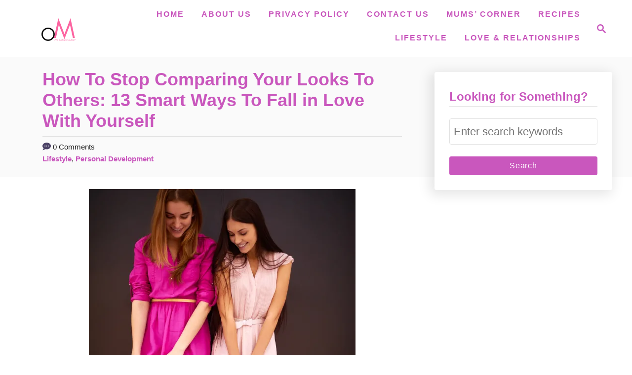

--- FILE ---
content_type: text/html; charset=UTF-8
request_url: https://olubunmimabel.com/how-to-stop-comparing-your-looks-to-others/
body_size: 31567
content:
<!DOCTYPE html><html lang="en-US" prefix="og: https://ogp.me/ns#">
	<head>
				<meta charset="UTF-8">
		<meta name="viewport" content="width=device-width, initial-scale=1.0">
		<meta http-equiv="X-UA-Compatible" content="ie=edge">
		<!-- Hubbub v.1.36.3 https://morehubbub.com/ -->
<meta property="og:locale" content="en_US" />
<meta property="og:type" content="article" />
<meta property="og:title" content="How To Stop Comparing Your Looks To Others: 13 Smart Ways To Fall in Love With Yourself" />
<meta property="og:description" content="How to stop comparing your looks to others... In our appearance-obsessed world, it&#039;s hard to avoid comparing your looks to others. An internal battle with comparison can be a vicious cycle of feeling insecure and" />
<meta property="og:url" content="https://olubunmimabel.com/how-to-stop-comparing-your-looks-to-others/" />
<meta property="og:site_name" content="Olubunmi Mabel" />
<meta property="og:updated_time" content="2022-02-28T12:35:43+00:00" />
<meta property="article:published_time" content="2022-02-28T12:32:06+00:00" />
<meta property="article:modified_time" content="2022-02-28T12:35:43+00:00" />
<meta name="twitter:card" content="summary_large_image" />
<meta name="twitter:title" content="How To Stop Comparing Your Looks To Others: 13 Smart Ways To Fall in Love With Yourself" />
<meta name="twitter:description" content="How to stop comparing your looks to others... In our appearance-obsessed world, it&#039;s hard to avoid comparing your looks to others. An internal battle with comparison can be a vicious cycle of feeling insecure and" />
<meta class="flipboard-article" content="How to stop comparing your looks to others... In our appearance-obsessed world, it&#039;s hard to avoid comparing your looks to others. An internal battle with comparison can be a vicious cycle of feeling insecure and" />
<meta property="og:image" content="https://usercontent.one/wp/olubunmimabel.com/wp-content/uploads/2022/02/2_20220228_132108_0001.png?media=1768827797" />
<meta name="twitter:image" content="https://usercontent.one/wp/olubunmimabel.com/wp-content/uploads/2022/02/2_20220228_132108_0001.png?media=1768827797" />
<meta property="og:image:width" content="1000" />
<meta property="og:image:height" content="1500" />
<!-- Hubbub v.1.36.3 https://morehubbub.com/ -->

<!-- Search Engine Optimization by Rank Math - https://rankmath.com/ -->
<title>How To Stop Comparing Your Looks To Others: 13 Smart Ways To Fall in Love With Yourself - Olubunmi Mabel</title>
<link data-rocket-prefetch href="https://assets.pinterest.com" rel="dns-prefetch">
<link data-rocket-prefetch href="https://www.googletagmanager.com" rel="dns-prefetch">
<link data-rocket-prefetch href="https://usercontent.one" rel="dns-prefetch">
<link data-rocket-prefetch href="https://scripts.mediavine.com" rel="dns-prefetch">
<meta name="robots" content="index, follow, max-snippet:-1, max-video-preview:-1, max-image-preview:large"/>
<link rel="canonical" href="https://olubunmimabel.com/how-to-stop-comparing-your-looks-to-others/" />
<meta property="og:locale" content="en_US" />
<meta property="og:type" content="article" />
<meta property="og:title" content="How To Stop Comparing Your Looks To Others: 13 Smart Ways To Fall in Love With Yourself - Olubunmi Mabel" />
<meta property="og:description" content="How to stop comparing your looks to others&hellip; In our appearance-obsessed world, it&rsquo;s hard to avoid comparing your looks to others. An internal battle with comparison can be a vicious &hellip;" />
<meta property="og:url" content="https://olubunmimabel.com/how-to-stop-comparing-your-looks-to-others/" />
<meta property="og:site_name" content="Olubunmi Mabel" />
<meta property="article:tag" content="how to stop comparing yourself to others physically" />
<meta property="article:section" content="Lifestyle" />
<meta property="og:updated_time" content="2022-02-28T12:35:43+00:00" />
<meta property="og:image" content="https://usercontent.one/wp/olubunmimabel.com/wp-content/uploads/2022/02/2_20220228_132108_0001.png?media=1768827797" />
<meta property="og:image:secure_url" content="https://usercontent.one/wp/olubunmimabel.com/wp-content/uploads/2022/02/2_20220228_132108_0001.png?media=1768827797" />
<meta property="og:image:width" content="1000" />
<meta property="og:image:height" content="1500" />
<meta property="og:image:alt" content="How To Stop Comparing Your Looks To Others" />
<meta property="og:image:type" content="image/png" />
<meta property="article:published_time" content="2022-02-28T12:32:06+00:00" />
<meta property="article:modified_time" content="2022-02-28T12:35:43+00:00" />
<meta name="twitter:card" content="summary_large_image" />
<meta name="twitter:title" content="How To Stop Comparing Your Looks To Others: 13 Smart Ways To Fall in Love With Yourself - Olubunmi Mabel" />
<meta name="twitter:description" content="How to stop comparing your looks to others&hellip; In our appearance-obsessed world, it&rsquo;s hard to avoid comparing your looks to others. An internal battle with comparison can be a vicious &hellip;" />
<meta name="twitter:image" content="https://usercontent.one/wp/olubunmimabel.com/wp-content/uploads/2022/02/2_20220228_132108_0001.png?media=1768827797" />
<meta name="twitter:label1" content="Written by" />
<meta name="twitter:data1" content="Mabel&#039;s Blog" />
<meta name="twitter:label2" content="Time to read" />
<meta name="twitter:data2" content="10 minutes" />
<script type="application/ld+json" class="rank-math-schema">{"@context":"https://schema.org","@graph":[{"@type":["Person","Organization"],"@id":"https://olubunmimabel.com/#person","name":"Mabel","logo":{"@type":"ImageObject","@id":"https://olubunmimabel.com/#logo","url":"https://olubunmimabel.com/wp-content/uploads/2020/10/cropped-These-Ten-Habits-Make-You-A-Very-Intelligent-Woman-9.png","contentUrl":"https://olubunmimabel.com/wp-content/uploads/2020/10/cropped-These-Ten-Habits-Make-You-A-Very-Intelligent-Woman-9.png","caption":"Mabel","inLanguage":"en-US","width":"500","height":"166"},"image":{"@type":"ImageObject","@id":"https://olubunmimabel.com/#logo","url":"https://olubunmimabel.com/wp-content/uploads/2020/10/cropped-These-Ten-Habits-Make-You-A-Very-Intelligent-Woman-9.png","contentUrl":"https://olubunmimabel.com/wp-content/uploads/2020/10/cropped-These-Ten-Habits-Make-You-A-Very-Intelligent-Woman-9.png","caption":"Mabel","inLanguage":"en-US","width":"500","height":"166"}},{"@type":"WebSite","@id":"https://olubunmimabel.com/#website","url":"https://olubunmimabel.com","name":"Mabel","publisher":{"@id":"https://olubunmimabel.com/#person"},"inLanguage":"en-US"},{"@type":"ImageObject","@id":"https://olubunmimabel.com/wp-content/uploads/2022/02/2_20220228_132108_0001.png","url":"https://olubunmimabel.com/wp-content/uploads/2022/02/2_20220228_132108_0001.png","width":"1000","height":"1500","caption":"How To Stop Comparing Your Looks To Others","inLanguage":"en-US"},{"@type":"WebPage","@id":"https://olubunmimabel.com/how-to-stop-comparing-your-looks-to-others/#webpage","url":"https://olubunmimabel.com/how-to-stop-comparing-your-looks-to-others/","name":"How To Stop Comparing Your Looks To Others: 13 Smart Ways To Fall in Love With Yourself - Olubunmi Mabel","datePublished":"2022-02-28T12:32:06+00:00","dateModified":"2022-02-28T12:35:43+00:00","isPartOf":{"@id":"https://olubunmimabel.com/#website"},"primaryImageOfPage":{"@id":"https://olubunmimabel.com/wp-content/uploads/2022/02/2_20220228_132108_0001.png"},"inLanguage":"en-US"},{"@type":"Person","@id":"https://olubunmimabel.com/author/mabel/","name":"Mabel's Blog","url":"https://olubunmimabel.com/author/mabel/","image":{"@type":"ImageObject","@id":"https://secure.gravatar.com/avatar/80de1199422fdaef0b01e832e83beadd23d8a3661139518af09d95107784d504?s=96&amp;d=mm&amp;r=g","url":"https://secure.gravatar.com/avatar/80de1199422fdaef0b01e832e83beadd23d8a3661139518af09d95107784d504?s=96&amp;d=mm&amp;r=g","caption":"Mabel's Blog","inLanguage":"en-US"}},{"@type":"BlogPosting","headline":"How To Stop Comparing Your Looks To Others: 13 Smart Ways To Fall in Love With Yourself - Olubunmi Mabel","keywords":"how to stop comparing your looks to others","datePublished":"2022-02-28T12:32:06+00:00","dateModified":"2022-02-28T12:35:43+00:00","author":{"@id":"https://olubunmimabel.com/author/mabel/","name":"Mabel's Blog"},"publisher":{"@id":"https://olubunmimabel.com/#person"},"description":"How to stop comparing your looks to others...","name":"How To Stop Comparing Your Looks To Others: 13 Smart Ways To Fall in Love With Yourself - Olubunmi Mabel","@id":"https://olubunmimabel.com/how-to-stop-comparing-your-looks-to-others/#richSnippet","isPartOf":{"@id":"https://olubunmimabel.com/how-to-stop-comparing-your-looks-to-others/#webpage"},"image":{"@id":"https://olubunmimabel.com/wp-content/uploads/2022/02/2_20220228_132108_0001.png"},"inLanguage":"en-US","mainEntityOfPage":{"@id":"https://olubunmimabel.com/how-to-stop-comparing-your-looks-to-others/#webpage"}}]}</script>
<!-- /Rank Math WordPress SEO plugin -->

<link rel='dns-prefetch' href='//scripts.mediavine.com' />
<link rel='dns-prefetch' href='//www.googletagmanager.com' />

<link rel="alternate" type="application/rss+xml" title="Olubunmi Mabel &raquo; Feed" href="https://olubunmimabel.com/feed/" />
<link rel="alternate" type="application/rss+xml" title="Olubunmi Mabel &raquo; Comments Feed" href="https://olubunmimabel.com/comments/feed/" />
<link rel="alternate" type="application/rss+xml" title="Olubunmi Mabel &raquo; How To Stop Comparing Your Looks To Others: 13 Smart Ways To Fall in Love With Yourself Comments Feed" href="https://olubunmimabel.com/how-to-stop-comparing-your-looks-to-others/feed/" />
<link rel="alternate" title="oEmbed (JSON)" type="application/json+oembed" href="https://olubunmimabel.com/wp-json/oembed/1.0/embed?url=https%3A%2F%2Folubunmimabel.com%2Fhow-to-stop-comparing-your-looks-to-others%2F" />
<link rel="alternate" title="oEmbed (XML)" type="text/xml+oembed" href="https://olubunmimabel.com/wp-json/oembed/1.0/embed?url=https%3A%2F%2Folubunmimabel.com%2Fhow-to-stop-comparing-your-looks-to-others%2F&#038;format=xml" />
<style type="text/css" id="mv-trellis-custom-css">:root{--mv-trellis-color-link:var(--mv-trellis-color-primary);--mv-trellis-color-link-hover:var(--mv-trellis-color-secondary);--mv-trellis-font-body:Arial,"Helvetica Neue",Helvetica,sans-serif;--mv-trellis-font-heading:system,BlinkMacSystemFont,-apple-system,".SFNSText-Regular","San Francisco","Roboto","Segoe UI","Helvetica Neue","Lucida Grande",sans-serif;--mv-trellis-font-size-ex-sm:0.917125rem;--mv-trellis-font-size-sm:1.203125rem;--mv-trellis-font-size:1.375rem;--mv-trellis-font-size-lg:1.546875rem;--mv-trellis-color-primary:#C957BD;--mv-trellis-color-secondary:#C957BD;--mv-trellis-max-logo-size:75px;--mv-trellis-gutter-small:24px;--mv-trellis-gutter:48px;--mv-trellis-gutter-double:96px;--mv-trellis-gutter-large:96px;--mv-trellis-wisteria-desktop-logo-width:182px;--mv-trellis-color-background-accent:#fafafa;--mv-trellis-h1-font-color:#C957BD;--mv-trellis-h1-font-size:2.25rem;--mv-trellis-heading-font-color:#C957BD;}</style><style type="text/css" id="mv-trellis-custom-css">@media only screen and (max-width:600px) {.hide-featured-image-on-mobile #content .article-featured-img{display: none;}</style><style id='wp-img-auto-sizes-contain-inline-css' type='text/css'>
img:is([sizes=auto i],[sizes^="auto," i]){contain-intrinsic-size:3000px 1500px}
/*# sourceURL=wp-img-auto-sizes-contain-inline-css */
</style>
<style id='wp-block-library-inline-css' type='text/css'>
:root{--wp-block-synced-color:#7a00df;--wp-block-synced-color--rgb:122,0,223;--wp-bound-block-color:var(--wp-block-synced-color);--wp-editor-canvas-background:#ddd;--wp-admin-theme-color:#007cba;--wp-admin-theme-color--rgb:0,124,186;--wp-admin-theme-color-darker-10:#006ba1;--wp-admin-theme-color-darker-10--rgb:0,107,160.5;--wp-admin-theme-color-darker-20:#005a87;--wp-admin-theme-color-darker-20--rgb:0,90,135;--wp-admin-border-width-focus:2px}@media (min-resolution:192dpi){:root{--wp-admin-border-width-focus:1.5px}}.wp-element-button{cursor:pointer}:root .has-very-light-gray-background-color{background-color:#eee}:root .has-very-dark-gray-background-color{background-color:#313131}:root .has-very-light-gray-color{color:#eee}:root .has-very-dark-gray-color{color:#313131}:root .has-vivid-green-cyan-to-vivid-cyan-blue-gradient-background{background:linear-gradient(135deg,#00d084,#0693e3)}:root .has-purple-crush-gradient-background{background:linear-gradient(135deg,#34e2e4,#4721fb 50%,#ab1dfe)}:root .has-hazy-dawn-gradient-background{background:linear-gradient(135deg,#faaca8,#dad0ec)}:root .has-subdued-olive-gradient-background{background:linear-gradient(135deg,#fafae1,#67a671)}:root .has-atomic-cream-gradient-background{background:linear-gradient(135deg,#fdd79a,#004a59)}:root .has-nightshade-gradient-background{background:linear-gradient(135deg,#330968,#31cdcf)}:root .has-midnight-gradient-background{background:linear-gradient(135deg,#020381,#2874fc)}:root{--wp--preset--font-size--normal:16px;--wp--preset--font-size--huge:42px}.has-regular-font-size{font-size:1em}.has-larger-font-size{font-size:2.625em}.has-normal-font-size{font-size:var(--wp--preset--font-size--normal)}.has-huge-font-size{font-size:var(--wp--preset--font-size--huge)}.has-text-align-center{text-align:center}.has-text-align-left{text-align:left}.has-text-align-right{text-align:right}.has-fit-text{white-space:nowrap!important}#end-resizable-editor-section{display:none}.aligncenter{clear:both}.items-justified-left{justify-content:flex-start}.items-justified-center{justify-content:center}.items-justified-right{justify-content:flex-end}.items-justified-space-between{justify-content:space-between}.screen-reader-text{border:0;clip-path:inset(50%);height:1px;margin:-1px;overflow:hidden;padding:0;position:absolute;width:1px;word-wrap:normal!important}.screen-reader-text:focus{background-color:#ddd;clip-path:none;color:#444;display:block;font-size:1em;height:auto;left:5px;line-height:normal;padding:15px 23px 14px;text-decoration:none;top:5px;width:auto;z-index:100000}html :where(.has-border-color){border-style:solid}html :where([style*=border-top-color]){border-top-style:solid}html :where([style*=border-right-color]){border-right-style:solid}html :where([style*=border-bottom-color]){border-bottom-style:solid}html :where([style*=border-left-color]){border-left-style:solid}html :where([style*=border-width]){border-style:solid}html :where([style*=border-top-width]){border-top-style:solid}html :where([style*=border-right-width]){border-right-style:solid}html :where([style*=border-bottom-width]){border-bottom-style:solid}html :where([style*=border-left-width]){border-left-style:solid}html :where(img[class*=wp-image-]){height:auto;max-width:100%}:where(figure){margin:0 0 1em}html :where(.is-position-sticky){--wp-admin--admin-bar--position-offset:var(--wp-admin--admin-bar--height,0px)}@media screen and (max-width:600px){html :where(.is-position-sticky){--wp-admin--admin-bar--position-offset:0px}}

/*# sourceURL=wp-block-library-inline-css */
</style><style id='wp-block-heading-inline-css' type='text/css'>
h1:where(.wp-block-heading).has-background,h2:where(.wp-block-heading).has-background,h3:where(.wp-block-heading).has-background,h4:where(.wp-block-heading).has-background,h5:where(.wp-block-heading).has-background,h6:where(.wp-block-heading).has-background{padding:1.25em 2.375em}h1.has-text-align-left[style*=writing-mode]:where([style*=vertical-lr]),h1.has-text-align-right[style*=writing-mode]:where([style*=vertical-rl]),h2.has-text-align-left[style*=writing-mode]:where([style*=vertical-lr]),h2.has-text-align-right[style*=writing-mode]:where([style*=vertical-rl]),h3.has-text-align-left[style*=writing-mode]:where([style*=vertical-lr]),h3.has-text-align-right[style*=writing-mode]:where([style*=vertical-rl]),h4.has-text-align-left[style*=writing-mode]:where([style*=vertical-lr]),h4.has-text-align-right[style*=writing-mode]:where([style*=vertical-rl]),h5.has-text-align-left[style*=writing-mode]:where([style*=vertical-lr]),h5.has-text-align-right[style*=writing-mode]:where([style*=vertical-rl]),h6.has-text-align-left[style*=writing-mode]:where([style*=vertical-lr]),h6.has-text-align-right[style*=writing-mode]:where([style*=vertical-rl]){rotate:180deg}
/*# sourceURL=https://olubunmimabel.com/wp-includes/blocks/heading/style.min.css */
</style>
<style id='wp-block-paragraph-inline-css' type='text/css'>
.is-small-text{font-size:.875em}.is-regular-text{font-size:1em}.is-large-text{font-size:2.25em}.is-larger-text{font-size:3em}.has-drop-cap:not(:focus):first-letter{float:left;font-size:8.4em;font-style:normal;font-weight:100;line-height:.68;margin:.05em .1em 0 0;text-transform:uppercase}body.rtl .has-drop-cap:not(:focus):first-letter{float:none;margin-left:.1em}p.has-drop-cap.has-background{overflow:hidden}:root :where(p.has-background){padding:1.25em 2.375em}:where(p.has-text-color:not(.has-link-color)) a{color:inherit}p.has-text-align-left[style*="writing-mode:vertical-lr"],p.has-text-align-right[style*="writing-mode:vertical-rl"]{rotate:180deg}
/*# sourceURL=https://olubunmimabel.com/wp-includes/blocks/paragraph/style.min.css */
</style>
<style id='global-styles-inline-css' type='text/css'>
:root{--wp--preset--aspect-ratio--square: 1;--wp--preset--aspect-ratio--4-3: 4/3;--wp--preset--aspect-ratio--3-4: 3/4;--wp--preset--aspect-ratio--3-2: 3/2;--wp--preset--aspect-ratio--2-3: 2/3;--wp--preset--aspect-ratio--16-9: 16/9;--wp--preset--aspect-ratio--9-16: 9/16;--wp--preset--color--black: #000000;--wp--preset--color--cyan-bluish-gray: #abb8c3;--wp--preset--color--white: #ffffff;--wp--preset--color--pale-pink: #f78da7;--wp--preset--color--vivid-red: #cf2e2e;--wp--preset--color--luminous-vivid-orange: #ff6900;--wp--preset--color--luminous-vivid-amber: #fcb900;--wp--preset--color--light-green-cyan: #7bdcb5;--wp--preset--color--vivid-green-cyan: #00d084;--wp--preset--color--pale-cyan-blue: #8ed1fc;--wp--preset--color--vivid-cyan-blue: #0693e3;--wp--preset--color--vivid-purple: #9b51e0;--wp--preset--gradient--vivid-cyan-blue-to-vivid-purple: linear-gradient(135deg,rgb(6,147,227) 0%,rgb(155,81,224) 100%);--wp--preset--gradient--light-green-cyan-to-vivid-green-cyan: linear-gradient(135deg,rgb(122,220,180) 0%,rgb(0,208,130) 100%);--wp--preset--gradient--luminous-vivid-amber-to-luminous-vivid-orange: linear-gradient(135deg,rgb(252,185,0) 0%,rgb(255,105,0) 100%);--wp--preset--gradient--luminous-vivid-orange-to-vivid-red: linear-gradient(135deg,rgb(255,105,0) 0%,rgb(207,46,46) 100%);--wp--preset--gradient--very-light-gray-to-cyan-bluish-gray: linear-gradient(135deg,rgb(238,238,238) 0%,rgb(169,184,195) 100%);--wp--preset--gradient--cool-to-warm-spectrum: linear-gradient(135deg,rgb(74,234,220) 0%,rgb(151,120,209) 20%,rgb(207,42,186) 40%,rgb(238,44,130) 60%,rgb(251,105,98) 80%,rgb(254,248,76) 100%);--wp--preset--gradient--blush-light-purple: linear-gradient(135deg,rgb(255,206,236) 0%,rgb(152,150,240) 100%);--wp--preset--gradient--blush-bordeaux: linear-gradient(135deg,rgb(254,205,165) 0%,rgb(254,45,45) 50%,rgb(107,0,62) 100%);--wp--preset--gradient--luminous-dusk: linear-gradient(135deg,rgb(255,203,112) 0%,rgb(199,81,192) 50%,rgb(65,88,208) 100%);--wp--preset--gradient--pale-ocean: linear-gradient(135deg,rgb(255,245,203) 0%,rgb(182,227,212) 50%,rgb(51,167,181) 100%);--wp--preset--gradient--electric-grass: linear-gradient(135deg,rgb(202,248,128) 0%,rgb(113,206,126) 100%);--wp--preset--gradient--midnight: linear-gradient(135deg,rgb(2,3,129) 0%,rgb(40,116,252) 100%);--wp--preset--font-size--small: 13px;--wp--preset--font-size--medium: 20px;--wp--preset--font-size--large: 36px;--wp--preset--font-size--x-large: 42px;--wp--preset--spacing--20: 0.44rem;--wp--preset--spacing--30: 0.67rem;--wp--preset--spacing--40: 1rem;--wp--preset--spacing--50: 1.5rem;--wp--preset--spacing--60: 2.25rem;--wp--preset--spacing--70: 3.38rem;--wp--preset--spacing--80: 5.06rem;--wp--preset--shadow--natural: 6px 6px 9px rgba(0, 0, 0, 0.2);--wp--preset--shadow--deep: 12px 12px 50px rgba(0, 0, 0, 0.4);--wp--preset--shadow--sharp: 6px 6px 0px rgba(0, 0, 0, 0.2);--wp--preset--shadow--outlined: 6px 6px 0px -3px rgb(255, 255, 255), 6px 6px rgb(0, 0, 0);--wp--preset--shadow--crisp: 6px 6px 0px rgb(0, 0, 0);}:where(.is-layout-flex){gap: 0.5em;}:where(.is-layout-grid){gap: 0.5em;}body .is-layout-flex{display: flex;}.is-layout-flex{flex-wrap: wrap;align-items: center;}.is-layout-flex > :is(*, div){margin: 0;}body .is-layout-grid{display: grid;}.is-layout-grid > :is(*, div){margin: 0;}:where(.wp-block-columns.is-layout-flex){gap: 2em;}:where(.wp-block-columns.is-layout-grid){gap: 2em;}:where(.wp-block-post-template.is-layout-flex){gap: 1.25em;}:where(.wp-block-post-template.is-layout-grid){gap: 1.25em;}.has-black-color{color: var(--wp--preset--color--black) !important;}.has-cyan-bluish-gray-color{color: var(--wp--preset--color--cyan-bluish-gray) !important;}.has-white-color{color: var(--wp--preset--color--white) !important;}.has-pale-pink-color{color: var(--wp--preset--color--pale-pink) !important;}.has-vivid-red-color{color: var(--wp--preset--color--vivid-red) !important;}.has-luminous-vivid-orange-color{color: var(--wp--preset--color--luminous-vivid-orange) !important;}.has-luminous-vivid-amber-color{color: var(--wp--preset--color--luminous-vivid-amber) !important;}.has-light-green-cyan-color{color: var(--wp--preset--color--light-green-cyan) !important;}.has-vivid-green-cyan-color{color: var(--wp--preset--color--vivid-green-cyan) !important;}.has-pale-cyan-blue-color{color: var(--wp--preset--color--pale-cyan-blue) !important;}.has-vivid-cyan-blue-color{color: var(--wp--preset--color--vivid-cyan-blue) !important;}.has-vivid-purple-color{color: var(--wp--preset--color--vivid-purple) !important;}.has-black-background-color{background-color: var(--wp--preset--color--black) !important;}.has-cyan-bluish-gray-background-color{background-color: var(--wp--preset--color--cyan-bluish-gray) !important;}.has-white-background-color{background-color: var(--wp--preset--color--white) !important;}.has-pale-pink-background-color{background-color: var(--wp--preset--color--pale-pink) !important;}.has-vivid-red-background-color{background-color: var(--wp--preset--color--vivid-red) !important;}.has-luminous-vivid-orange-background-color{background-color: var(--wp--preset--color--luminous-vivid-orange) !important;}.has-luminous-vivid-amber-background-color{background-color: var(--wp--preset--color--luminous-vivid-amber) !important;}.has-light-green-cyan-background-color{background-color: var(--wp--preset--color--light-green-cyan) !important;}.has-vivid-green-cyan-background-color{background-color: var(--wp--preset--color--vivid-green-cyan) !important;}.has-pale-cyan-blue-background-color{background-color: var(--wp--preset--color--pale-cyan-blue) !important;}.has-vivid-cyan-blue-background-color{background-color: var(--wp--preset--color--vivid-cyan-blue) !important;}.has-vivid-purple-background-color{background-color: var(--wp--preset--color--vivid-purple) !important;}.has-black-border-color{border-color: var(--wp--preset--color--black) !important;}.has-cyan-bluish-gray-border-color{border-color: var(--wp--preset--color--cyan-bluish-gray) !important;}.has-white-border-color{border-color: var(--wp--preset--color--white) !important;}.has-pale-pink-border-color{border-color: var(--wp--preset--color--pale-pink) !important;}.has-vivid-red-border-color{border-color: var(--wp--preset--color--vivid-red) !important;}.has-luminous-vivid-orange-border-color{border-color: var(--wp--preset--color--luminous-vivid-orange) !important;}.has-luminous-vivid-amber-border-color{border-color: var(--wp--preset--color--luminous-vivid-amber) !important;}.has-light-green-cyan-border-color{border-color: var(--wp--preset--color--light-green-cyan) !important;}.has-vivid-green-cyan-border-color{border-color: var(--wp--preset--color--vivid-green-cyan) !important;}.has-pale-cyan-blue-border-color{border-color: var(--wp--preset--color--pale-cyan-blue) !important;}.has-vivid-cyan-blue-border-color{border-color: var(--wp--preset--color--vivid-cyan-blue) !important;}.has-vivid-purple-border-color{border-color: var(--wp--preset--color--vivid-purple) !important;}.has-vivid-cyan-blue-to-vivid-purple-gradient-background{background: var(--wp--preset--gradient--vivid-cyan-blue-to-vivid-purple) !important;}.has-light-green-cyan-to-vivid-green-cyan-gradient-background{background: var(--wp--preset--gradient--light-green-cyan-to-vivid-green-cyan) !important;}.has-luminous-vivid-amber-to-luminous-vivid-orange-gradient-background{background: var(--wp--preset--gradient--luminous-vivid-amber-to-luminous-vivid-orange) !important;}.has-luminous-vivid-orange-to-vivid-red-gradient-background{background: var(--wp--preset--gradient--luminous-vivid-orange-to-vivid-red) !important;}.has-very-light-gray-to-cyan-bluish-gray-gradient-background{background: var(--wp--preset--gradient--very-light-gray-to-cyan-bluish-gray) !important;}.has-cool-to-warm-spectrum-gradient-background{background: var(--wp--preset--gradient--cool-to-warm-spectrum) !important;}.has-blush-light-purple-gradient-background{background: var(--wp--preset--gradient--blush-light-purple) !important;}.has-blush-bordeaux-gradient-background{background: var(--wp--preset--gradient--blush-bordeaux) !important;}.has-luminous-dusk-gradient-background{background: var(--wp--preset--gradient--luminous-dusk) !important;}.has-pale-ocean-gradient-background{background: var(--wp--preset--gradient--pale-ocean) !important;}.has-electric-grass-gradient-background{background: var(--wp--preset--gradient--electric-grass) !important;}.has-midnight-gradient-background{background: var(--wp--preset--gradient--midnight) !important;}.has-small-font-size{font-size: var(--wp--preset--font-size--small) !important;}.has-medium-font-size{font-size: var(--wp--preset--font-size--medium) !important;}.has-large-font-size{font-size: var(--wp--preset--font-size--large) !important;}.has-x-large-font-size{font-size: var(--wp--preset--font-size--x-large) !important;}
/*# sourceURL=global-styles-inline-css */
</style>

<style id='classic-theme-styles-inline-css' type='text/css'>
/*! This file is auto-generated */
.wp-block-button__link{color:#fff;background-color:#32373c;border-radius:9999px;box-shadow:none;text-decoration:none;padding:calc(.667em + 2px) calc(1.333em + 2px);font-size:1.125em}.wp-block-file__button{background:#32373c;color:#fff;text-decoration:none}
/*# sourceURL=/wp-includes/css/classic-themes.min.css */
</style>
<link rel='stylesheet' id='dpsp-frontend-style-pro-css' href='https://usercontent.one/wp/olubunmimabel.com/wp-content/plugins/social-pug/assets/dist/style-frontend-pro.css?ver=1.36.3&media=1768827797' type='text/css' media='all' />
<style id='dpsp-frontend-style-pro-inline-css' type='text/css'>

				@media screen and ( max-width : 720px ) {
					.dpsp-content-wrapper.dpsp-hide-on-mobile,
					.dpsp-share-text.dpsp-hide-on-mobile {
						display: none;
					}
					.dpsp-has-spacing .dpsp-networks-btns-wrapper li {
						margin:0 2% 10px 0;
					}
					.dpsp-network-btn.dpsp-has-label:not(.dpsp-has-count) {
						max-height: 40px;
						padding: 0;
						justify-content: center;
					}
					.dpsp-content-wrapper.dpsp-size-small .dpsp-network-btn.dpsp-has-label:not(.dpsp-has-count){
						max-height: 32px;
					}
					.dpsp-content-wrapper.dpsp-size-large .dpsp-network-btn.dpsp-has-label:not(.dpsp-has-count){
						max-height: 46px;
					}
				}
			
/*# sourceURL=dpsp-frontend-style-pro-inline-css */
</style>
<link rel='stylesheet' id='mv-trellis-wisteria-css' href='https://usercontent.one/wp/olubunmimabel.com/wp-content/themes/wisteria-trellis/assets/dist/css/main.1.0.2.css?ver=1.0.2&media=1768827797' type='text/css' media='all' />
				<script id="mv-trellis-localModel" data-cfasync="false">
					window.$adManagementConfig = window.$adManagementConfig || {};
					window.$adManagementConfig.web = window.$adManagementConfig.web || {};
					window.$adManagementConfig.web.localModel = {"optimize_mobile_pagespeed":true,"optimize_desktop_pagespeed":true,"content_selector":".mvt-content","footer_selector":"footer.footer","content_selector_mobile":".mvt-content","comments_selector":"","sidebar_atf_selector":".sidebar-primary .widget-container:nth-last-child(3)","sidebar_atf_position":"afterend","sidebar_btf_selector":".mv-sticky-slot","sidebar_btf_position":"beforeend","content_stop_selector":"","sidebar_btf_stop_selector":"footer.footer","custom_css":"","ad_box":true,"sidebar_minimum_width":"1219","native_html_templates":{"feed":"<aside class=\"mv-trellis-native-ad-feed\"><div class=\"native-ad-image\" style=\"min-height:320px;min-width:240px;\"><div style=\"display: none;\" data-native-size=\"[300, 250]\" data-native-type=\"video\"><\/div><div style=\"width:240px;height:320px;\" data-native-size=\"[240,320]\" data-native-type=\"image\"><\/div><\/div><div class=\"native-content\"><img class=\"native-icon\" data-native-type=\"icon\" style=\"max-height: 50px; width: auto;\"><h2 data-native-len=\"80\" data-native-d-len=\"120\" data-native-type=\"title\"><\/h2><div data-native-len=\"140\" data-native-d-len=\"340\" data-native-type=\"body\"><\/div><div class=\"cta-container\"><div data-native-type=\"sponsoredBy\"><\/div><a rel=\"nonopener sponsor\" data-native-type=\"clickUrl\" class=\"button article-read-more\"><span data-native-type=\"cta\"><\/span><\/a><\/div><\/div><\/aside>","content":"<aside class=\"mv-trellis-native-ad-content\"><div class=\"native-ad-image\"><div style=\"display: none;\" data-native-size=\"[300, 250]\" data-native-type=\"video\"><\/div><div data-native-size=\"[300,300]\" data-native-type=\"image\"><\/div><\/div><div class=\"native-content\"><img class=\"native-icon\" data-native-type=\"icon\" style=\"max-height: 50px; width: auto;\"><h2 data-native-len=\"80\" data-native-d-len=\"120\" data-native-type=\"title\"><\/h2><div data-native-len=\"140\" data-native-d-len=\"340\" data-native-type=\"body\"><\/div><div class=\"cta-container\"><div data-native-type=\"sponsoredBy\"><\/div><a data-native-type=\"clickUrl\" class=\"button article-read-more\"><span data-native-type=\"cta\"><\/span><\/a><\/div><\/div><\/aside>","sidebar":"<aside class=\"mv-trellis-native-ad-sidebar\"><div class=\"native-ad-image\"><div style=\"display: none;\" data-native-size=\"[300, 250]\" data-native-type=\"video\"><\/div><div data-native-size=\"[300,300]\" data-native-type=\"image\"><\/div><\/div><img class=\"native-icon\" data-native-type=\"icon\" style=\"max-height: 50px; width: auto;\"><h3 data-native-len=\"80\"><a rel=\"nonopener sponsor\" data-native-type=\"title\"><\/a><\/h3><div data-native-len=\"140\" data-native-d-len=\"340\" data-native-type=\"body\"><\/div><div data-native-type=\"sponsoredBy\"><\/div><a data-native-type=\"clickUrl\" class=\"button article-read-more\"><span data-native-type=\"cta\"><\/span><\/a><\/aside>","sticky_sidebar":"<aside class=\"mv-trellis-native-ad-sticky-sidebar\"><div class=\"native-ad-image\"><div style=\"display: none;\" data-native-size=\"[300, 250]\" data-native-type=\"video\"><\/div><div data-native-size=\"[300,300]\" data-native-type=\"image\"><\/div><\/div><img class=\"native-icon\" data-native-type=\"icon\" style=\"max-height: 50px; width: auto;\"><h3 data-native-len=\"80\" data-native-type=\"title\"><\/h3><div data-native-len=\"140\" data-native-d-len=\"340\" data-native-type=\"body\"><\/div><div data-native-type=\"sponsoredBy\"><\/div><a data-native-type=\"clickUrl\" class=\"button article-read-more\"><span data-native-type=\"cta\"><\/span><\/a><\/aside>","adhesion":"<aside class=\"mv-trellis-native-ad-adhesion\"><div data-native-size=\"[100,100]\" data-native-type=\"image\"><\/div><div class=\"native-content\"><img class=\"native-icon\" data-native-type=\"icon\" style=\"max-height: 50px; width: auto;\"><div data-native-type=\"sponsoredBy\"><\/div><h6 data-native-len=\"80\" data-native-d-len=\"120\" data-native-type=\"title\"><\/h6><\/div><div class=\"cta-container\"><a class=\"button article-read-more\" data-native-type=\"clickUrl\"><span data-native-type=\"cta\"><\/span><\/a><\/div><\/aside>"}};
				</script>
			<script type="text/javascript" async="async" fetchpriority="high" data-noptimize="1" data-cfasync="false" src="https://scripts.mediavine.com/tags/olubumni-mabel.js?ver=6.9" id="mv-script-wrapper-js"></script>
<script type="text/javascript" src="https://olubunmimabel.com/wp-includes/js/jquery/jquery.min.js?ver=3.7.1" id="jquery-core-js"></script>
<script type="text/javascript" src="https://olubunmimabel.com/wp-includes/js/jquery/jquery-migrate.min.js?ver=3.4.1" id="jquery-migrate-js"></script>
<script type="text/javascript" src="https://www.googletagmanager.com/gtag/js?id=UA-108471348-1" id="ga/js-js"></script>
<script type="text/javascript" src="https://usercontent.one/wp/olubunmimabel.com/wp-content/plugins/mediavine-trellis-images/assets/dist/IO.0.7.1.js?ver=0.7.1&media=1768827797" id="mv-trellis-images/intersection-observer-js"></script>
<script type="text/javascript" src="https://usercontent.one/wp/olubunmimabel.com/wp-content/plugins/mediavine-trellis-images/assets/dist/main.0.7.1.js?ver=0.7.1&media=1768827797" id="mv-trellis-images/webp-check-js"></script>

<!-- Google tag (gtag.js) snippet added by Site Kit -->
<!-- Google Analytics snippet added by Site Kit -->
<script type="text/javascript" src="https://www.googletagmanager.com/gtag/js?id=GT-NCT2SS2" id="google_gtagjs-js" async></script>
<script type="text/javascript" id="google_gtagjs-js-after">
/* <![CDATA[ */
window.dataLayer = window.dataLayer || [];function gtag(){dataLayer.push(arguments);}
gtag("set","linker",{"domains":["olubunmimabel.com"]});
gtag("js", new Date());
gtag("set", "developer_id.dZTNiMT", true);
gtag("config", "GT-NCT2SS2", {"googlesitekit_post_type":"post"});
//# sourceURL=google_gtagjs-js-after
/* ]]> */
</script>
<link rel="https://api.w.org/" href="https://olubunmimabel.com/wp-json/" /><link rel="alternate" title="JSON" type="application/json" href="https://olubunmimabel.com/wp-json/wp/v2/posts/8856" /><link rel="EditURI" type="application/rsd+xml" title="RSD" href="https://olubunmimabel.com/xmlrpc.php?rsd" />
<meta name="generator" content="WordPress 6.9" />
<link rel='shortlink' href='https://olubunmimabel.com/?p=8856' />
<meta name="generator" content="Site Kit by Google 1.170.0" /><meta name="facebook-domain-verification" content="h07v4jkuajgn67dw6h0rfedpe6hdr8" />

<meta name="p:domain_verify" content="bf8db3361afbf5e94b31405f9404fba7"/>
<meta name="google-site-verification" content="5bmGrU_UAgqfQGhxsmxKCdbc3NcM-xLirmshyzHPJGA" />
<!-- Google Tag Manager -->
<script>(function(w,d,s,l,i){w[l]=w[l]||[];w[l].push({'gtm.start':
new Date().getTime(),event:'gtm.js'});var f=d.getElementsByTagName(s)[0],
j=d.createElement(s),dl=l!='dataLayer'?'&l='+l:'';j.async=true;j.src=
'https://www.googletagmanager.com/gtm.js?id='+i+dl;f.parentNode.insertBefore(j,f);
})(window,document,'script','dataLayer','GTM-5PM4BWM8');</script>
<!-- End Google Tag Manager --><style>[class*=" icon-oc-"],[class^=icon-oc-]{speak:none;font-style:normal;font-weight:400;font-variant:normal;text-transform:none;line-height:1;-webkit-font-smoothing:antialiased;-moz-osx-font-smoothing:grayscale}.icon-oc-one-com-white-32px-fill:before{content:"901"}.icon-oc-one-com:before{content:"900"}#one-com-icon,.toplevel_page_onecom-wp .wp-menu-image{speak:none;display:flex;align-items:center;justify-content:center;text-transform:none;line-height:1;-webkit-font-smoothing:antialiased;-moz-osx-font-smoothing:grayscale}.onecom-wp-admin-bar-item>a,.toplevel_page_onecom-wp>.wp-menu-name{font-size:16px;font-weight:400;line-height:1}.toplevel_page_onecom-wp>.wp-menu-name img{width:69px;height:9px;}.wp-submenu-wrap.wp-submenu>.wp-submenu-head>img{width:88px;height:auto}.onecom-wp-admin-bar-item>a img{height:7px!important}.onecom-wp-admin-bar-item>a img,.toplevel_page_onecom-wp>.wp-menu-name img{opacity:.8}.onecom-wp-admin-bar-item.hover>a img,.toplevel_page_onecom-wp.wp-has-current-submenu>.wp-menu-name img,li.opensub>a.toplevel_page_onecom-wp>.wp-menu-name img{opacity:1}#one-com-icon:before,.onecom-wp-admin-bar-item>a:before,.toplevel_page_onecom-wp>.wp-menu-image:before{content:'';position:static!important;background-color:rgba(240,245,250,.4);border-radius:102px;width:18px;height:18px;padding:0!important}.onecom-wp-admin-bar-item>a:before{width:14px;height:14px}.onecom-wp-admin-bar-item.hover>a:before,.toplevel_page_onecom-wp.opensub>a>.wp-menu-image:before,.toplevel_page_onecom-wp.wp-has-current-submenu>.wp-menu-image:before{background-color:#76b82a}.onecom-wp-admin-bar-item>a{display:inline-flex!important;align-items:center;justify-content:center}#one-com-logo-wrapper{font-size:4em}#one-com-icon{vertical-align:middle}.imagify-welcome{display:none !important;}</style>		<script type="text/javascript" async defer data-pin-color=""  data-pin-hover="true"
			src="https://usercontent.one/wp/olubunmimabel.com/wp-content/plugins/pinterest-pin-it-button-on-image-hover-and-post/js/pinit.js?media=1768827797"></script>
		<meta name="hubbub-info" description="Hubbub 1.36.3"><style type="text/css" id="mv-trellis-native-ads-css">:root{--mv-trellis-color-native-ad-background: var(--mv-trellis-color-background-accent,#fafafa);}[class*="mv-trellis-native-ad"]{display:flex;flex-direction:column;text-align:center;align-items:center;padding:10px;margin:15px 0;border-top:1px solid #eee;border-bottom:1px solid #eee;background-color:var(--mv-trellis-color-native-ad-background,#fafafa)}[class*="mv-trellis-native-ad"] [data-native-type="image"]{background-repeat:no-repeat;background-size:cover;background-position:center center;}[class*="mv-trellis-native-ad"] [data-native-type="sponsoredBy"]{font-size:0.875rem;text-decoration:none;transition:color .3s ease-in-out,background-color .3s ease-in-out;}[class*="mv-trellis-native-ad"] [data-native-type="title"]{line-height:1;margin:10px 0;max-width:100%;text-decoration:none;transition:color .3s ease-in-out,background-color .3s ease-in-out;}[class*="mv-trellis-native-ad"] [data-native-type="title"],[class*="mv-trellis-native-ad"] [data-native-type="sponsoredBy"]{color:var(--mv-trellis-color-link)}[class*="mv-trellis-native-ad"] [data-native-type="title"]:hover,[class*="mv-trellis-native-ad"] [data-native-type="sponsoredBy"]:hover{color:var(--mv-trellis-color-link-hover)}[class*="mv-trellis-native-ad"] [data-native-type="body"]{max-width:100%;}[class*="mv-trellis-native-ad"] .article-read-more{display:inline-block;font-size:0.875rem;line-height:1.25;margin-left:0px;margin-top:10px;padding:10px 20px;text-align:right;text-decoration:none;text-transform:uppercase;}@media only screen and (min-width:600px){.mv-trellis-native-ad-feed,.mv-trellis-native-ad-content{flex-direction:row;padding:0;text-align:left;}.mv-trellis-native-ad-feed .native-content,.mv-trellis-native-ad-content{padding:10px}}.mv-trellis-native-ad-feed [data-native-type="image"]{max-width:100%;height:auto;}.mv-trellis-native-ad-feed .cta-container,.mv-trellis-native-ad-content .cta-container{display:flex;flex-direction:column;align-items:center;}@media only screen and (min-width:600px){.mv-trellis-native-ad-feed .cta-container,.mv-trellis-native-ad-content .cta-container{flex-direction:row;align-items: flex-end;justify-content:space-between;}}@media only screen and (min-width:600px){.mv-trellis-native-ad-content{padding:0;}.mv-trellis-native-ad-content .native-content{max-width:calc(100% - 300px);padding:15px;}}.mv-trellis-native-ad-content [data-native-type="image"]{height:300px;max-width:100%;width:300px;}.mv-trellis-native-ad-sticky-sidebar,.mv-trellis-native-ad-sidebar{font-size:var(--mv-trellis-font-size-sm,0.875rem);margin:20px 0;max-width:300px;padding:0 0 var(--mv-trellis-gutter,20px);}.mv-trellis-native-ad-sticky-sidebar [data-native-type="image"],.mv-trellis-native-ad-sticky-sidebar [data-native-type="image"]{height:300px;margin:0 auto;max-width:100%;width:300px;}.mv-trellis-native-ad-sticky-sidebar [data-native-type="body"]{padding:0 var(--mv-trellis-gutter,20px);}.mv-trellis-native-ad-sticky-sidebar [data-native-type="sponsoredBy"],.mv-trellis-native-ad-sticky-sidebar [data-native-type="sponsoredBy"]{display:inline-block}.mv-trellis-native-ad-sticky-sidebar h3,.mv-trellis-native-ad-sidebar h3 [data-native-type="title"]{margin:15px auto;width:300px;}.mv-trellis-native-ad-adhesion{background-color:transparent;flex-direction:row;height:90px;margin:0;padding:0 20px;}.mv-trellis-native-ad-adhesion [data-native-type="image"]{height:120px;margin:0 auto;max-width:100%;transform:translateY(-20px);width:120px;}.mv-trellis-native-ad-adhesion [data-native-type="sponsoredBy"],.mv-trellis-native-ad-adhesion  .article-read-more{font-size:0.75rem;}.mv-trellis-native-ad-adhesion [data-native-type="title"]{font-size:1rem;}.mv-trellis-native-ad-adhesion .native-content{display:flex;flex-direction:column;justify-content:center;padding:0 10px;text-align:left;}.mv-trellis-native-ad-adhesion .cta-container{display:flex;align-items:center;}</style>			<meta name="theme-color" content="#243746"/>
			<link rel="manifest" href="https://olubunmimabel.com/manifest">
		<link rel="icon" href="https://usercontent.one/wp/olubunmimabel.com/wp-content/uploads/2024/12/cropped-bosslady-finance-2-32x32.png?media=1768827797" sizes="32x32" />
<link rel="icon" href="https://usercontent.one/wp/olubunmimabel.com/wp-content/uploads/2024/12/cropped-bosslady-finance-2-192x192.png?media=1768827797" sizes="192x192" />
<link rel="apple-touch-icon" href="https://usercontent.one/wp/olubunmimabel.com/wp-content/uploads/2024/12/cropped-bosslady-finance-2-180x180.png?media=1768827797" />
<meta name="msapplication-TileImage" content="https://usercontent.one/wp/olubunmimabel.com/wp-content/uploads/2024/12/cropped-bosslady-finance-2-270x270.png?media=1768827797" />
			<style id="rocket-lazyrender-inline-css">[data-wpr-lazyrender] {content-visibility: auto;}</style><meta name="generator" content="WP Rocket 3.20.3" data-wpr-features="wpr_minify_js wpr_preconnect_external_domains wpr_automatic_lazy_rendering wpr_minify_css wpr_cdn wpr_preload_links wpr_desktop" /></head>
	<body data-rsssl=1 class="wp-singular post-template-default single single-post postid-8856 single-format-standard wp-custom-logo wp-theme-mediavine-trellis wp-child-theme-wisteria-trellis mvt-no-js wisteria-trellis hide-featured-image-on-mobile">
		<!-- Google Tag Manager (noscript) -->
<noscript><iframe src="https://www.googletagmanager.com/ns.html?id=GTM-5PM4BWM8"
height="0" width="0" style="display:none;visibility:hidden"></iframe></noscript>
<!-- End Google Tag Manager (noscript) -->		<a href="#content" class="screen-reader-text">Skip to Content</a>
		<div  class="before-content">
						<header  class="header">
	<div  class="wrapper wrapper-header">
				<div class="header-container">
			<button class="search-toggle">
	<span class="screen-reader-text">Search</span>
	<svg version="1.1" xmlns="http://www.w3.org/2000/svg" height="24" width="24" viewBox="0 0 12 12" class="magnifying-glass">
		<title>Magnifying Glass</title>
		<path d="M10.37 9.474L7.994 7.1l-.17-.1a3.45 3.45 0 0 0 .644-2.01A3.478 3.478 0 1 0 4.99 8.47c.75 0 1.442-.24 2.01-.648l.098.17 2.375 2.373c.19.188.543.142.79-.105s.293-.6.104-.79zm-5.38-2.27a2.21 2.21 0 1 1 2.21-2.21A2.21 2.21 0 0 1 4.99 7.21z"></path>
	</svg>
</button>
<div id="search-container">
	<form role="search" method="get" class="searchform" action="https://olubunmimabel.com/">
	<label>
		<span class="screen-reader-text">Search for:</span>
		<input type="search" class="search-field"
			placeholder="Enter search keywords"
			value="" name="s"
			title="Search for:" />
	</label>
	<input type="submit" class="search-submit" value="Search" />
</form>
	<button class="search-close">
		<span class="screen-reader-text">Close Search</span>
		&times;
	</button>
</div>
			<div class="nav">
	<div class="wrapper nav-wrapper">
						<button class="nav-toggle" aria-label="Menu"><svg xmlns="http://www.w3.org/2000/svg" viewBox="0 0 32 32" width="32px" height="32px">
	<path d="M4,10h24c1.104,0,2-0.896,2-2s-0.896-2-2-2H4C2.896,6,2,6.896,2,8S2.896,10,4,10z M28,14H4c-1.104,0-2,0.896-2,2  s0.896,2,2,2h24c1.104,0,2-0.896,2-2S29.104,14,28,14z M28,22H4c-1.104,0-2,0.896-2,2s0.896,2,2,2h24c1.104,0,2-0.896,2-2  S29.104,22,28,22z" />
</svg>
</button>
				<nav id="primary-nav" class="nav-container nav-closed"><ul id="menu-main-menu" class="nav-list"><li id="menu-item-6264" class="menu-item menu-item-type-custom menu-item-object-custom menu-item-home menu-item-6264"><a href="https://olubunmimabel.com/"><span>HOME</span></a></li>
<li id="menu-item-7852" class="menu-item menu-item-type-post_type menu-item-object-page menu-item-7852"><a href="https://olubunmimabel.com/about-me-2/"><span>About Us</span></a></li>
<li id="menu-item-6729" class="menu-item menu-item-type-post_type menu-item-object-page menu-item-privacy-policy menu-item-6729"><a rel="privacy-policy" href="https://olubunmimabel.com/privacy-policy/"><span>Privacy Policy</span></a></li>
<li id="menu-item-7853" class="menu-item menu-item-type-post_type menu-item-object-page menu-item-7853"><a href="https://olubunmimabel.com/contact-me/"><span>Contact Us</span></a></li>
<li id="menu-item-6451" class="menu-item menu-item-type-taxonomy menu-item-object-category menu-item-6451"><a href="https://olubunmimabel.com/category/mums-corner/">Mums&#8217; Corner</a></li>
<li id="menu-item-6447" class="menu-item menu-item-type-taxonomy menu-item-object-category menu-item-6447"><a href="https://olubunmimabel.com/category/recipes/">Recipes</a></li>
<li id="menu-item-6290" class="menu-item menu-item-type-taxonomy menu-item-object-category current-post-ancestor current-menu-parent current-post-parent menu-item-6290"><a href="https://olubunmimabel.com/category/lifestyle/">Lifestyle</a></li>
<li id="menu-item-6289" class="menu-item menu-item-type-taxonomy menu-item-object-category menu-item-6289"><a href="https://olubunmimabel.com/category/love-relationships/">Love &amp; Relationships</a></li>
</ul></nav>	</div>
</div>


							<div class="header-logo-container">
					<a href="https://olubunmimabel.com/" title="Olubunmi Mabel" class="header-logo"><picture><source srcset="https://usercontent.one/wp/olubunmimabel.com/wp-content/uploads/2020/12/Mabel-Logo-3.png.webp?media=1768827797, https://usercontent.one/wp/olubunmimabel.com/wp-content/uploads/2020/12/Mabel-Logo-3.png.webp?media=1768827797 512w, https://usercontent.one/wp/olubunmimabel.com/wp-content/uploads/2020/12/Mabel-Logo-3-300x176.png.webp?media=1768827797 300w" type="image/webp"><img src="https://usercontent.one/wp/olubunmimabel.com/wp-content/uploads/2020/12/Mabel-Logo-3.png?media=1768827797" srcset="https://usercontent.one/wp/olubunmimabel.com/wp-content/uploads/2020/12/Mabel-Logo-3.png?media=1768827797 512w, https://usercontent.one/wp/olubunmimabel.com/wp-content/uploads/2020/12/Mabel-Logo-3-300x176.png?media=1768827797 300w" sizes="(max-width: 512px) 100vw, 512px" class="size-full size-ratio-full wp-image-6425 header-logo-img ggnoads" alt="Olubunmi Mabel" data-pin-nopin="true" height="300" width="512"></picture></a>				</div>
					</div>
	</div>
	</header>
					</div>
		
	<!-- Main Content Section -->
	<div  class="content">
		<div  class="wrapper wrapper-content">
					<main  id="content" class="content-container">
				
		<article id="post-8856" class="article-post article post-8856 post type-post status-publish format-standard has-post-thumbnail hentry category-lifestyle category-personal-development tag-how-to-stop-comparing-yourself-to-others-physically mv-content-wrapper grow-content-body">

			<header class="entry-header header-singular wrapper">
		<h1 class="entry-title article-heading">How To Stop Comparing Your Looks To Others: 13 Smart Ways To Fall in Love With Yourself</h1>
	<div class="article-meta post-meta-wrapper post-meta-single post-meta-single-top no-author-meta">
			<div id="comment-count" class="meta-element meta-wrapper">
			<div>
				<svg color="primary" viewBox="0 0 26 30" xmlns="http://www.w3.org/2000/svg" class="Base__SVG-d3bqvy-0 iaVtqo" style="color: rgb(0, 0, 0); font-family: &quot;Proxima Nova&quot;, -apple-system, system-ui, system-ui, &quot;Segoe UI&quot;, Helvetica, Arial, sans-serif, &quot;Apple Color Emoji&quot;, &quot;Segoe UI Emoji&quot;, &quot;Segoe UI Symbol&quot;; height: 20px; transition: all 0.2s ease 0s; width: auto; word-break: break-word;">
	<path d="M6.5 11.5h2.6V8.944H6.5V11.5zm5.2 0h2.6V8.944h-2.6V11.5zm5.2 0h2.6V8.944h-2.6V11.5zM13 0c7.15 0 13 4.574 13 10.222s-5.85 10.222-13 10.222c-1.612 0-3.159-.23-4.589-.638C4.615 23 0 23 0 23c3.029-2.977 3.51-4.983 3.575-5.75C1.365 15.423 0 12.944 0 10.222 0 4.574 5.85 0 13 0z" fill-rule="evenodd" class="" style="color: rgb(0, 0, 0); font-family: &quot;Proxima Nova&quot;, -apple-system, system-ui, system-ui, &quot;Segoe UI&quot;, Helvetica, Arial, sans-serif, &quot;Apple Color Emoji&quot;, &quot;Segoe UI Emoji&quot;, &quot;Segoe UI Symbol&quot;; word-break: break-word;"></path>
</svg> 
				0 Comments			</div>
		</div>
				<p class="meta-cats"><span class="cat-links"><span class="screen-reader-text">Categories </span><a href="https://olubunmimabel.com/category/lifestyle/" rel="category tag">Lifestyle</a>, <a href="https://olubunmimabel.com/category/personal-development/" rel="category tag">Personal Development</a></span></p>
		</div>

</header>
<figure class="post-thumbnail"><style>img#mv-trellis-img-19::before{padding-top:133.33333333333%; }img#mv-trellis-img-19{display:block;}</style><noscript><img src="https://usercontent.one/wp/olubunmimabel.com/wp-content/uploads/2022/02/2_20220228_132108_0001-540x720.png?media=1768827797" srcset="https://usercontent.one/wp/olubunmimabel.com/wp-content/uploads/2022/02/2_20220228_132108_0001-540x720.png?media=1768827797 540w, https://usercontent.one/wp/olubunmimabel.com/wp-content/uploads/2022/02/2_20220228_132108_0001-360x480.png?media=1768827797 360w, https://usercontent.one/wp/olubunmimabel.com/wp-content/uploads/2022/02/2_20220228_132108_0001-240x320.png?media=1768827797 240w" sizes="(max-width: 760px) calc(100vw - 96px), 720px" class="size-mv_trellis_3x4_high_res size-ratio-mv_trellis_3x4 wp-image-8876 article-featured-img aligncenter" alt="How To Stop Comparing Your Looks To Others: 13 Smart Ways To Fall in Love With Yourself" height="720" width="540"></noscript><img src="https://usercontent.one/wp/olubunmimabel.com/wp-content/uploads/2022/02/2_20220228_132108_0001-540x720.png.webp?media=1768827797" srcset="https://usercontent.one/wp/olubunmimabel.com/wp-content/uploads/2022/02/2_20220228_132108_0001-540x720.png.webp?media=1768827797 540w, https://usercontent.one/wp/olubunmimabel.com/wp-content/uploads/2022/02/2_20220228_132108_0001-360x480.png.webp?media=1768827797 360w, https://usercontent.one/wp/olubunmimabel.com/wp-content/uploads/2022/02/2_20220228_132108_0001-240x320.png.webp?media=1768827797 240w" sizes="(max-width: 760px) calc(100vw - 96px), 720px" class="size-mv_trellis_3x4_high_res size-ratio-mv_trellis_3x4 wp-image-8876 article-featured-img aligncenter lazyload" alt="How To Stop Comparing Your Looks To Others: 13 Smart Ways To Fall in Love With Yourself" height="720" width="540" data-pin-media="https://usercontent.one/wp/olubunmimabel.com/wp-content/uploads/2022/02/2_20220228_132108_0001.png?media=1768827797" id="mv-trellis-img-19" loading="lazy" data-trellis-processed="1"></figure>
			<div class="entry-content mvt-content">
					<p class="dpsp-share-text " style="margin-bottom:10px">
		Like the post? Share with people you love!	</p>
	<div id="dpsp-content-top" class="dpsp-content-wrapper dpsp-shape-rounded dpsp-size-small dpsp-has-spacing dpsp-no-labels-mobile dpsp-show-on-mobile dpsp-button-style-1" style="min-height:32px;position:relative">
	<ul class="dpsp-networks-btns-wrapper dpsp-networks-btns-share dpsp-networks-btns-content dpsp-column-3 dpsp-has-button-icon-animation" style="padding:0;margin:0;list-style-type:none">
<li class="dpsp-network-list-item dpsp-network-list-item-facebook" style="float:left">
	<a rel="nofollow noopener" href="https://www.facebook.com/sharer/sharer.php?u=https%3A%2F%2Folubunmimabel.com%2Fhow-to-stop-comparing-your-looks-to-others%2F&#038;t=How%20To%20Stop%20Comparing%20Your%20Looks%20To%20Others%3A%2013%20Smart%20Ways%20To%20Fall%20in%20Love%20With%20Yourself" class="dpsp-network-btn dpsp-facebook dpsp-first dpsp-has-label dpsp-has-label-mobile" target="_blank" aria-label="Share on Facebook" title="Share on Facebook" style="font-size:14px;padding:0rem;max-height:32px">	<span class="dpsp-network-icon "><span class="dpsp-network-icon-inner"><svg xmlns="http://www.w3.org/2000/svg" width="32" height="32" viewBox="0 0 18 32"><path d="M17.12 0.224v4.704h-2.784q-1.536 0-2.080 0.64t-0.544 1.92v3.392h5.248l-0.704 5.28h-4.544v13.568h-5.472v-13.568h-4.544v-5.28h4.544v-3.904q0-3.328 1.856-5.152t4.96-1.824q2.624 0 4.064 0.224z"></path></svg></span></span>
	<span class="dpsp-network-label dpsp-network-hide-label-mobile">Share</span></a></li>

<li class="dpsp-network-list-item dpsp-network-list-item-pinterest" style="float:left">
	<button data-href="#" class="dpsp-network-btn dpsp-pinterest dpsp-has-label dpsp-has-label-mobile" aria-label="Save to Pinterest" title="Save to Pinterest" style="font-size:14px;padding:0rem;max-height:32px">	<span class="dpsp-network-icon "><span class="dpsp-network-icon-inner"><svg xmlns="http://www.w3.org/2000/svg" width="32" height="32" viewBox="0 0 23 32"><path d="M0 10.656q0-1.92 0.672-3.616t1.856-2.976 2.72-2.208 3.296-1.408 3.616-0.448q2.816 0 5.248 1.184t3.936 3.456 1.504 5.12q0 1.728-0.32 3.36t-1.088 3.168-1.792 2.656-2.56 1.856-3.392 0.672q-1.216 0-2.4-0.576t-1.728-1.568q-0.16 0.704-0.48 2.016t-0.448 1.696-0.352 1.28-0.48 1.248-0.544 1.12-0.832 1.408-1.12 1.536l-0.224 0.096-0.16-0.192q-0.288-2.816-0.288-3.36 0-1.632 0.384-3.68t1.184-5.152 0.928-3.616q-0.576-1.152-0.576-3.008 0-1.504 0.928-2.784t2.368-1.312q1.088 0 1.696 0.736t0.608 1.824q0 1.184-0.768 3.392t-0.8 3.36q0 1.12 0.8 1.856t1.952 0.736q0.992 0 1.824-0.448t1.408-1.216 0.992-1.696 0.672-1.952 0.352-1.984 0.128-1.792q0-3.072-1.952-4.8t-5.12-1.728q-3.552 0-5.952 2.304t-2.4 5.856q0 0.8 0.224 1.536t0.48 1.152 0.48 0.832 0.224 0.544q0 0.48-0.256 1.28t-0.672 0.8q-0.032 0-0.288-0.032-0.928-0.288-1.632-0.992t-1.088-1.696-0.576-1.92-0.192-1.92z"></path></svg></span></span>
	<span class="dpsp-network-label dpsp-network-hide-label-mobile">Pin</span></button></li>

<li class="dpsp-network-list-item dpsp-network-list-item-linkedin" style="float:left">
	<a rel="nofollow noopener" href="https://www.linkedin.com/shareArticle?url=https%3A%2F%2Folubunmimabel.com%2Fhow-to-stop-comparing-your-looks-to-others%2F&#038;title=How%20To%20Stop%20Comparing%20Your%20Looks%20To%20Others%3A%2013%20Smart%20Ways%20To%20Fall%20in%20Love%20With%20Yourself&#038;summary=How%20to%20stop%20comparing%20your%20looks%20to%20others...%20In%20our%20appearance-obsessed%20world%2C%20it%27s%20hard%20to%20avoid%20comparing%20your%20looks%20to%20others.%20An%20internal%20battle%20with%20comparison%20can%20be%20a%20vicious%20cycle%20of%20feeling%20insecure%20and&#038;mini=true" class="dpsp-network-btn dpsp-linkedin dpsp-has-label dpsp-has-label-mobile" target="_blank" aria-label="Share on LinkedIn" title="Share on LinkedIn" style="font-size:14px;padding:0rem;max-height:32px">	<span class="dpsp-network-icon "><span class="dpsp-network-icon-inner"><svg xmlns="http://www.w3.org/2000/svg" width="32" height="32" viewBox="0 0 27 32"><path d="M6.24 11.168v17.696h-5.888v-17.696h5.888zM6.624 5.696q0 1.312-0.928 2.176t-2.4 0.864h-0.032q-1.472 0-2.368-0.864t-0.896-2.176 0.928-2.176 2.4-0.864 2.368 0.864 0.928 2.176zM27.424 18.72v10.144h-5.856v-9.472q0-1.888-0.736-2.944t-2.272-1.056q-1.12 0-1.856 0.608t-1.152 1.536q-0.192 0.544-0.192 1.44v9.888h-5.888q0.032-7.136 0.032-11.552t0-5.28l-0.032-0.864h5.888v2.56h-0.032q0.352-0.576 0.736-0.992t0.992-0.928 1.568-0.768 2.048-0.288q3.040 0 4.896 2.016t1.856 5.952z"></path></svg></span></span>
	<span class="dpsp-network-label dpsp-network-hide-label-mobile">LinkedIn</span></a></li>

<li class="dpsp-network-list-item dpsp-network-list-item-grow" style="float:left">
	<button data-href="#" class="dpsp-network-btn dpsp-grow dpsp-has-label dpsp-has-label-mobile" aria-label="Save on Grow.me" title="Save on Grow.me" style="font-size:14px;padding:0rem;max-height:32px">	<span class="dpsp-network-icon dpsp-network-icon-outlined"><span class="dpsp-network-icon-inner"><svg xmlns="http://www.w3.org/2000/svg" width="32" height="32" viewBox="0 0 14 14"><path d="M7 12.04L6.13 11.2464C3.04 8.43681 1 6.57715 1 4.30899C1 2.45054 2.452 1 4.3 1C5.344 1 6.346 1.48732 7 2.2514C7.654 1.48732 8.656 1 9.7 1C11.548 1 13 2.45054 13 4.30899C13 6.57715 10.96 8.43681 7.87 11.2464L7 12.04Z"></path></svg></span></span>
	<span class="dpsp-network-label dpsp-network-hide-label-mobile">Save</span></button></li>

<li class="dpsp-network-list-item dpsp-network-list-item-email" style="float:left">
	<a rel="nofollow noopener" href="mailto:?subject=How%20To%20Stop%20Comparing%20Your%20Looks%20To%20Others%3A%2013%20Smart%20Ways%20To%20Fall%20in%20Love%20With%20Yourself&#038;body=https%3A%2F%2Folubunmimabel.com%2Fhow-to-stop-comparing-your-looks-to-others%2F" class="dpsp-network-btn dpsp-email dpsp-has-label dpsp-has-label-mobile" target="_blank" aria-label="Send over email" title="Send over email" style="font-size:14px;padding:0rem;max-height:32px">	<span class="dpsp-network-icon "><span class="dpsp-network-icon-inner"><svg xmlns="http://www.w3.org/2000/svg" width="32" height="32" viewBox="0 0 28 32"><path d="M18.56 17.408l8.256 8.544h-25.248l8.288-8.448 4.32 4.064zM2.016 6.048h24.32l-12.16 11.584zM20.128 15.936l8.224-7.744v16.256zM0 24.448v-16.256l8.288 7.776z"></path></svg></span></span>
	<span class="dpsp-network-label dpsp-network-hide-label-mobile">Email</span></a></li>

<li class="dpsp-network-list-item dpsp-network-list-item-print" style="float:left">
	<a rel="nofollow noopener" href="#" class="dpsp-network-btn dpsp-print dpsp-last dpsp-has-label dpsp-has-label-mobile" target="_blank" aria-label="Print this webpage" title="Print this webpage" style="font-size:14px;padding:0rem;max-height:32px">	<span class="dpsp-network-icon "><span class="dpsp-network-icon-inner"><svg xmlns="http://www.w3.org/2000/svg" width="32" height="32" viewBox="0 0 30 32"><path d="M27.712 9.152c1.28 0 2.4 1.12 2.4 2.496v11.712c0 1.344-1.12 2.464-2.4 2.464h-2.432l1.088 4.896h-22.112l0.864-4.896h-2.624c-1.44 0-2.496-1.12-2.496-2.464v-11.712c0-1.376 1.056-2.496 2.496-2.496h3.072v-3.744h1.088v-4.128h16.864v4.128h1.088v3.744h3.104zM7.776 2.784v9.344h14.624v-9.344h-14.624zM4.16 15.232c0.96 0 1.76-0.768 1.76-1.728 0-0.896-0.8-1.696-1.76-1.696-0.928 0-1.728 0.8-1.728 1.696 0 0.96 0.8 1.728 1.728 1.728zM6.176 29.248h18.144l-1.504-7.744h-15.488zM14.24 25.632h-4.448v-1.12h4.448v1.12zM20.576 25.632h-4.448v-1.12h4.448v1.12z"></path></svg></span></span>
	<span class="dpsp-network-label dpsp-network-hide-label-mobile">Print</span></a></li>
</ul></div>
<style>img#mv-trellis-img-20::before{padding-top:150%; }img#mv-trellis-img-20{display:block;}img#mv-trellis-img-21::before{padding-top:150%; }img#mv-trellis-img-21{display:block;}img#mv-trellis-img-22::before{padding-top:150%; }img#mv-trellis-img-22{display:block;}img#mv-trellis-img-23::before{padding-top:150%; }img#mv-trellis-img-23{display:block;}img#mv-trellis-img-24::before{padding-top:150%; }img#mv-trellis-img-24{display:block;}img#mv-trellis-img-25::before{padding-top:150%; }img#mv-trellis-img-25{display:block;}img#mv-trellis-img-26::before{padding-top:150%; }img#mv-trellis-img-26{display:block;}img#mv-trellis-img-27::before{padding-top:150%; }img#mv-trellis-img-27{display:block;}img#mv-trellis-img-28::before{padding-top:150%; }img#mv-trellis-img-28{display:block;}</style><p data-pm-slice="0 0 []"><em>How to stop comparing your looks to others&hellip;</em></p>
<p data-pm-slice="0 0 []">In our appearance-obsessed world, it&rsquo;s hard to avoid comparing your looks to others.</p>
<p data-pm-slice="0 0 []">An internal battle with comparison can be a <a href="https://en.wikipedia.org/wiki/Virtuous_circle_and_vicious_circle" target="_blank" rel="noopener">vicious cycle</a> of feeling insecure and then comparing yourself to others, which just leads to more insecurity.</p>
<p data-pm-slice="0 0 []">Why do we compare our appearance to others?</p>
<h2>Why We Compare Our Looks to Others</h2>
<p><noscript><img fetchpriority="high" decoding="async" class="alignnone size-medium wp-image-8875" src="https://usercontent.one/wp/olubunmimabel.com/wp-content/uploads/2022/02/4_20220228_132108_0003-200x300.png?media=1768827797" alt="How To Stop Comparing Your Looks To Others" width="200" height="300" srcset="https://usercontent.one/wp/olubunmimabel.com/wp-content/uploads/2022/02/4_20220228_132108_0003-200x300.png?media=1768827797 200w, https://usercontent.one/wp/olubunmimabel.com/wp-content/uploads/2022/02/4_20220228_132108_0003-683x1024.png?media=1768827797 683w, https://usercontent.one/wp/olubunmimabel.com/wp-content/uploads/2022/02/4_20220228_132108_0003-768x1152.png?media=1768827797 768w, https://usercontent.one/wp/olubunmimabel.com/wp-content/uploads/2022/02/4_20220228_132108_0003-735x1103.png?media=1768827797 735w, https://usercontent.one/wp/olubunmimabel.com/wp-content/uploads/2022/02/4_20220228_132108_0003-223x335.png?media=1768827797 223w, https://usercontent.one/wp/olubunmimabel.com/wp-content/uploads/2022/02/4_20220228_132108_0003-231x347.png?media=1768827797 231w, https://usercontent.one/wp/olubunmimabel.com/wp-content/uploads/2022/02/4_20220228_132108_0003-347x520.png?media=1768827797 347w, https://usercontent.one/wp/olubunmimabel.com/wp-content/uploads/2022/02/4_20220228_132108_0003-427x640.png?media=1768827797 427w, https://usercontent.one/wp/olubunmimabel.com/wp-content/uploads/2022/02/4_20220228_132108_0003-512x768.png?media=1768827797 512w, https://usercontent.one/wp/olubunmimabel.com/wp-content/uploads/2022/02/4_20220228_132108_0003-640x960.png?media=1768827797 640w, https://usercontent.one/wp/olubunmimabel.com/wp-content/uploads/2022/02/4_20220228_132108_0003-720x1080.png?media=1768827797 720w, https://usercontent.one/wp/olubunmimabel.com/wp-content/uploads/2022/02/4_20220228_132108_0003.png?media=1768827797 1000w" sizes="(max-width: 760px) calc(100vw - 96px), 720px"></noscript><img fetchpriority="high" decoding="async" class="alignnone size-medium wp-image-8875 lazyload" src="https://usercontent.one/wp/olubunmimabel.com/wp-content/uploads/2022/02/4_20220228_132108_0003-200x300.png.webp?media=1768827797" alt="How To Stop Comparing Your Looks To Others" width="200" height="300" srcset="https://usercontent.one/wp/olubunmimabel.com/wp-content/uploads/2022/02/4_20220228_132108_0003-200x300.png.webp?media=1768827797 200w, https://usercontent.one/wp/olubunmimabel.com/wp-content/uploads/2022/02/4_20220228_132108_0003-683x1024.png.webp?media=1768827797 683w, https://usercontent.one/wp/olubunmimabel.com/wp-content/uploads/2022/02/4_20220228_132108_0003-768x1152.png.webp?media=1768827797 768w, https://usercontent.one/wp/olubunmimabel.com/wp-content/uploads/2022/02/4_20220228_132108_0003-735x1103.png.webp?media=1768827797 735w, https://usercontent.one/wp/olubunmimabel.com/wp-content/uploads/2022/02/4_20220228_132108_0003-223x335.png.webp?media=1768827797 223w, https://usercontent.one/wp/olubunmimabel.com/wp-content/uploads/2022/02/4_20220228_132108_0003-231x347.png.webp?media=1768827797 231w, https://usercontent.one/wp/olubunmimabel.com/wp-content/uploads/2022/02/4_20220228_132108_0003-347x520.png.webp?media=1768827797 347w, https://usercontent.one/wp/olubunmimabel.com/wp-content/uploads/2022/02/4_20220228_132108_0003-427x640.png.webp?media=1768827797 427w, https://usercontent.one/wp/olubunmimabel.com/wp-content/uploads/2022/02/4_20220228_132108_0003-512x768.png.webp?media=1768827797 512w, https://usercontent.one/wp/olubunmimabel.com/wp-content/uploads/2022/02/4_20220228_132108_0003-640x960.png.webp?media=1768827797 640w, https://usercontent.one/wp/olubunmimabel.com/wp-content/uploads/2022/02/4_20220228_132108_0003-720x1080.png.webp?media=1768827797 720w, https://usercontent.one/wp/olubunmimabel.com/wp-content/uploads/2022/02/4_20220228_132108_0003.png.webp?media=1768827797 1000w" sizes="(max-width: 760px) calc(100vw - 96px), 720px" data-pin-media="https://usercontent.one/wp/olubunmimabel.com/wp-content/uploads/2022/02/4_20220228_132108_0003.png?media=1768827797" id="mv-trellis-img-20" loading="lazy" data-trellis-processed="1"></p>
<p>We all do it.</p>
<p>You see someone with a great body or beautiful hair and think, I wish I looked like that.</p>
<p>Or maybe you&rsquo;re jealous of your <a href="https://olubunmimabel.com/my-boyfriend-has-too-many-female-friends/">boyfriend&rsquo;s best friend</a> who has the perfect smile and <a href="https://olubunmimabel.com/habits-of-people-who-have-glowing-skin-and-look-flawless/">great skin.</a></p>
<p>In fact, when we look in the mirror, we&rsquo;re often much more critical of our appearance than we are of others.</p>
<p>We focus on the things that make us different from society&rsquo;s beauty standards.</p>
<p>&ldquo;I wish my skin was smoother&rdquo; or &ldquo;I don&rsquo;t like the shape of my nose.&rdquo;</p>
<p>Why do we do this? Why compare our appearance to others?</p>
<p>Is it to judge or out of jealousy?</p>
<p><strong>1. It&rsquo;s human nature</strong></p>
<p>Although we&rsquo;re social creatures, we&rsquo;re also competitive.</p>
<p>And that means that if someone else has something we don&rsquo;t have or quality that we don&rsquo;t have, it bothers us a lot because our animal instincts kick in and tell us that someone is trying to &ldquo;beat&rdquo; us at the game of survival.</p>
<p data-pm-slice="1 1 []">So, when we see someone that is <a href="https://olubunmimabel.com/how-to-look-beautiful-and-attractive-12-habits-to-have/">better-looking</a> than us, we feel threatened and want to reaffirm our own self-worth by finding someone who is less attractive than us.</p>
<p data-pm-slice="1 1 []">This is why you may find yourself looking for flaws in others so you feel better about yourself.</p>
<p><strong>2. We want to fit in </strong></p>
<p>We&rsquo;re social creatures by nature, and most of us want to feel like we fit in with our peers as much as possible.</p>
<p>We can&rsquo;t help but compare ourselves to those around us when it comes to clothes, hair and makeup, weight, height, and more.</p>
<p><strong>3. The media promotes it</strong></p>
<p>Nowadays, our lives are full of images of beautiful people on TV and online &mdash; so much so that many people compare themselves every day without even realizing it.</p>
<p data-pm-slice="1 1 []">In the age of social media, it&rsquo;s extremely easy to log into Instagram or Facebook and see pictures of your friends, family members, and acquaintances looking <a href="https://olubunmimabel.com/12-habits-of-incredibly-happy-women/">happy</a>, healthy, and beautiful.</p>
<p data-pm-slice="1 1 []">If you&rsquo;re not careful, these images can cause you to feel inadequate about the way you look and lead you to negative self-comparisons.</p>
<h2>How To Stop Comparing Yourself To Others Physically</h2>
<p>So, how can we stop comparing our looks to others?</p>
<p>It&rsquo;s a normal human tendency to size people up, but many of us end up comparing ourselves to others in an unhealthy way.</p>
<p>Are you <a href="https://olubunmimabel.com/things-you-should-never-feel-guilty-for/">guilty</a> of this?</p>
<p>If so, let&rsquo;s explore how you can stop comparing your looks to other people.</p>
<ol>
<li>
<h3><strong>Be self-aware</strong></h3>
</li>
</ol>
<p>The first thing to do is to become very aware of the thoughts and beliefs going through your mind, particularly when you&rsquo;re around other people.</p>
<p>You may not even realize it when this is happening, but try to notice any time you begin to criticize or compare yourself to someone else.</p>
<p>Have a conversation with yourself about why this habit is a problem for you.</p>
<p>Remind yourself that by focusing on what other people have and don&rsquo;t have, you&rsquo;re missing out on all the wonderful things that are already present in your life.</p>
<p>When you catch yourself comparing your looks to others, tell yourself &ldquo;STOP!&rdquo;</p>
<p>This will disrupt the negative thought process, allowing you to focus on something more positive instead.</p>
<p>The brain is a powerful thing, and we often feed it negative thoughts without even realizing it.</p>
<p>So, to change your thoughts, you have to become aware of them and then overwrite them with <a href="https://olubunmimabel.com/160-powerful-positive-affirmations-for-women/">positive ones. </a></p>
<p>Don&rsquo;t listen to the bad voices in your head.</p>
<h3><strong>2. Use it as inspiration</strong></h3>
<p>Rather than comparing yourself to others, spend time thinking about why you respect or admire them.</p>
<p>What is it about them that makes you feel bad about yourself?</p>
<p>If you know what the source of your insecurity is, you&rsquo;ll be on the best path to overcoming it.</p>
<p>Then, think about how you can emulate their positive qualities in your own life.</p>
<p>Maybe they are always <a href="https://olubunmimabel.com/how-to-look-beautiful-and-attractive-12-habits-to-have/">dressed impeccably.</a></p>
<p>Set aside time each week to put together outfits for different occasions and take pride in your appearance.</p>
<h3>3. Stop following people who make you feel bad about yourself</h3>
<p><noscript><img decoding="async" class="alignnone size-medium wp-image-8872" src="https://usercontent.one/wp/olubunmimabel.com/wp-content/uploads/2022/02/5_20220228_132108_0004-200x300.png?media=1768827797" alt="How To Stop Comparing Your Looks To Others" width="200" height="300" srcset="https://usercontent.one/wp/olubunmimabel.com/wp-content/uploads/2022/02/5_20220228_132108_0004-200x300.png?media=1768827797 200w, https://usercontent.one/wp/olubunmimabel.com/wp-content/uploads/2022/02/5_20220228_132108_0004-683x1024.png?media=1768827797 683w, https://usercontent.one/wp/olubunmimabel.com/wp-content/uploads/2022/02/5_20220228_132108_0004-768x1152.png?media=1768827797 768w, https://usercontent.one/wp/olubunmimabel.com/wp-content/uploads/2022/02/5_20220228_132108_0004-735x1103.png?media=1768827797 735w, https://usercontent.one/wp/olubunmimabel.com/wp-content/uploads/2022/02/5_20220228_132108_0004-223x335.png?media=1768827797 223w, https://usercontent.one/wp/olubunmimabel.com/wp-content/uploads/2022/02/5_20220228_132108_0004-231x347.png?media=1768827797 231w, https://usercontent.one/wp/olubunmimabel.com/wp-content/uploads/2022/02/5_20220228_132108_0004-347x520.png?media=1768827797 347w, https://usercontent.one/wp/olubunmimabel.com/wp-content/uploads/2022/02/5_20220228_132108_0004-427x640.png?media=1768827797 427w, https://usercontent.one/wp/olubunmimabel.com/wp-content/uploads/2022/02/5_20220228_132108_0004-512x768.png?media=1768827797 512w, https://usercontent.one/wp/olubunmimabel.com/wp-content/uploads/2022/02/5_20220228_132108_0004-640x960.png?media=1768827797 640w, https://usercontent.one/wp/olubunmimabel.com/wp-content/uploads/2022/02/5_20220228_132108_0004-720x1080.png?media=1768827797 720w, https://usercontent.one/wp/olubunmimabel.com/wp-content/uploads/2022/02/5_20220228_132108_0004.png?media=1768827797 1000w" sizes="(max-width: 760px) calc(100vw - 96px), 720px"></noscript><img decoding="async" class="alignnone size-medium wp-image-8872 lazyload" src="https://usercontent.one/wp/olubunmimabel.com/wp-content/uploads/2022/02/5_20220228_132108_0004-200x300.png.webp?media=1768827797" alt="How To Stop Comparing Your Looks To Others" width="200" height="300" srcset="https://usercontent.one/wp/olubunmimabel.com/wp-content/uploads/2022/02/5_20220228_132108_0004-200x300.png.webp?media=1768827797 200w, https://usercontent.one/wp/olubunmimabel.com/wp-content/uploads/2022/02/5_20220228_132108_0004-683x1024.png.webp?media=1768827797 683w, https://usercontent.one/wp/olubunmimabel.com/wp-content/uploads/2022/02/5_20220228_132108_0004-768x1152.png.webp?media=1768827797 768w, https://usercontent.one/wp/olubunmimabel.com/wp-content/uploads/2022/02/5_20220228_132108_0004-735x1103.png.webp?media=1768827797 735w, https://usercontent.one/wp/olubunmimabel.com/wp-content/uploads/2022/02/5_20220228_132108_0004-223x335.png.webp?media=1768827797 223w, https://usercontent.one/wp/olubunmimabel.com/wp-content/uploads/2022/02/5_20220228_132108_0004-231x347.png.webp?media=1768827797 231w, https://usercontent.one/wp/olubunmimabel.com/wp-content/uploads/2022/02/5_20220228_132108_0004-347x520.png.webp?media=1768827797 347w, https://usercontent.one/wp/olubunmimabel.com/wp-content/uploads/2022/02/5_20220228_132108_0004-427x640.png.webp?media=1768827797 427w, https://usercontent.one/wp/olubunmimabel.com/wp-content/uploads/2022/02/5_20220228_132108_0004-512x768.png.webp?media=1768827797 512w, https://usercontent.one/wp/olubunmimabel.com/wp-content/uploads/2022/02/5_20220228_132108_0004-640x960.png.webp?media=1768827797 640w, https://usercontent.one/wp/olubunmimabel.com/wp-content/uploads/2022/02/5_20220228_132108_0004-720x1080.png.webp?media=1768827797 720w, https://usercontent.one/wp/olubunmimabel.com/wp-content/uploads/2022/02/5_20220228_132108_0004.png.webp?media=1768827797 1000w" sizes="(max-width: 760px) calc(100vw - 96px), 720px" data-pin-media="https://usercontent.one/wp/olubunmimabel.com/wp-content/uploads/2022/02/5_20220228_132108_0004.png?media=1768827797" id="mv-trellis-img-21" loading="lazy" data-trellis-processed="1"></p>
<p>You know someone you follow on Instagram makes you feel bad about yourself, but rather than unfollowing them, you check their profile multiple times a day looking for <a href="https://dictionary.cambridge.org/dictionary/english/validation" target="_blank" rel="noopener">validation</a> that they aren&rsquo;t living their best life either.</p>
<p>It&rsquo;s a waste of time and mental energy.</p>
<p>If they make you feel bad on social media, that isn&rsquo;t healthy for you and it isn&rsquo;t worth keeping them around in your online world.</p>
<h3>4. Focus on your best features</h3>
<p><noscript><img decoding="async" class="alignnone size-medium wp-image-8878" src="https://usercontent.one/wp/olubunmimabel.com/wp-content/uploads/2022/02/6_20220228_132108_0005-200x300.png?media=1768827797" alt="How To Stop Comparing Your Looks To Others" width="200" height="300" srcset="https://usercontent.one/wp/olubunmimabel.com/wp-content/uploads/2022/02/6_20220228_132108_0005-200x300.png?media=1768827797 200w, https://usercontent.one/wp/olubunmimabel.com/wp-content/uploads/2022/02/6_20220228_132108_0005-683x1024.png?media=1768827797 683w, https://usercontent.one/wp/olubunmimabel.com/wp-content/uploads/2022/02/6_20220228_132108_0005-768x1152.png?media=1768827797 768w, https://usercontent.one/wp/olubunmimabel.com/wp-content/uploads/2022/02/6_20220228_132108_0005-735x1103.png?media=1768827797 735w, https://usercontent.one/wp/olubunmimabel.com/wp-content/uploads/2022/02/6_20220228_132108_0005-223x335.png?media=1768827797 223w, https://usercontent.one/wp/olubunmimabel.com/wp-content/uploads/2022/02/6_20220228_132108_0005-231x347.png?media=1768827797 231w, https://usercontent.one/wp/olubunmimabel.com/wp-content/uploads/2022/02/6_20220228_132108_0005-347x520.png?media=1768827797 347w, https://usercontent.one/wp/olubunmimabel.com/wp-content/uploads/2022/02/6_20220228_132108_0005-427x640.png?media=1768827797 427w, https://usercontent.one/wp/olubunmimabel.com/wp-content/uploads/2022/02/6_20220228_132108_0005-512x768.png?media=1768827797 512w, https://usercontent.one/wp/olubunmimabel.com/wp-content/uploads/2022/02/6_20220228_132108_0005-640x960.png?media=1768827797 640w, https://usercontent.one/wp/olubunmimabel.com/wp-content/uploads/2022/02/6_20220228_132108_0005-720x1080.png?media=1768827797 720w, https://usercontent.one/wp/olubunmimabel.com/wp-content/uploads/2022/02/6_20220228_132108_0005.png?media=1768827797 1000w" sizes="(max-width: 760px) calc(100vw - 96px), 720px"></noscript><img decoding="async" class="alignnone size-medium wp-image-8878 lazyload" src="https://usercontent.one/wp/olubunmimabel.com/wp-content/uploads/2022/02/6_20220228_132108_0005-200x300.png.webp?media=1768827797" alt="How To Stop Comparing Your Looks To Others" width="200" height="300" srcset="https://usercontent.one/wp/olubunmimabel.com/wp-content/uploads/2022/02/6_20220228_132108_0005-200x300.png.webp?media=1768827797 200w, https://usercontent.one/wp/olubunmimabel.com/wp-content/uploads/2022/02/6_20220228_132108_0005-683x1024.png.webp?media=1768827797 683w, https://usercontent.one/wp/olubunmimabel.com/wp-content/uploads/2022/02/6_20220228_132108_0005-768x1152.png.webp?media=1768827797 768w, https://usercontent.one/wp/olubunmimabel.com/wp-content/uploads/2022/02/6_20220228_132108_0005-735x1103.png.webp?media=1768827797 735w, https://usercontent.one/wp/olubunmimabel.com/wp-content/uploads/2022/02/6_20220228_132108_0005-223x335.png.webp?media=1768827797 223w, https://usercontent.one/wp/olubunmimabel.com/wp-content/uploads/2022/02/6_20220228_132108_0005-231x347.png.webp?media=1768827797 231w, https://usercontent.one/wp/olubunmimabel.com/wp-content/uploads/2022/02/6_20220228_132108_0005-347x520.png.webp?media=1768827797 347w, https://usercontent.one/wp/olubunmimabel.com/wp-content/uploads/2022/02/6_20220228_132108_0005-427x640.png.webp?media=1768827797 427w, https://usercontent.one/wp/olubunmimabel.com/wp-content/uploads/2022/02/6_20220228_132108_0005-512x768.png.webp?media=1768827797 512w, https://usercontent.one/wp/olubunmimabel.com/wp-content/uploads/2022/02/6_20220228_132108_0005-640x960.png.webp?media=1768827797 640w, https://usercontent.one/wp/olubunmimabel.com/wp-content/uploads/2022/02/6_20220228_132108_0005-720x1080.png.webp?media=1768827797 720w, https://usercontent.one/wp/olubunmimabel.com/wp-content/uploads/2022/02/6_20220228_132108_0005.png.webp?media=1768827797 1000w" sizes="(max-width: 760px) calc(100vw - 96px), 720px" data-pin-media="https://usercontent.one/wp/olubunmimabel.com/wp-content/uploads/2022/02/6_20220228_132108_0005.png?media=1768827797" id="mv-trellis-img-22" loading="lazy" data-trellis-processed="1"></p>
<p>Make a list of what you like about yourself &mdash; it might be that you have beautiful eyes or great legs.</p>
<p>Then, focus on these features when you&rsquo;re out and about.</p>
<p>When others <a href="https://olubunmimabel.com/how-to-compliment-a-girl-on-her-looks/">compliment you on these features</a>, it will help boost your confidence and make you feel good about yourself.</p>
<p>What if you&rsquo;re not sure what your best features are?</p>
<p>Ask a trusted friend or family member for suggestions.</p>
<p>They may quickly point out the obvious, like your pretty smile or shiny hair.</p>
<p>But if they have to think about it for a minute, their response will usually be more meaningful.</p>
<p>If someone compliments you, don&rsquo;t brush it off as just another nice thing they could have said to anyone.</p>
<p>Smile, thank them, and try not to disregard their kind words!</p>
<h3>5. Take good care of your body</h3>
<p><noscript><img loading="lazy" decoding="async" class="alignnone size-medium wp-image-8883" src="https://usercontent.one/wp/olubunmimabel.com/wp-content/uploads/2022/02/beige-modern-minimalist-tutorial-Pinterest-pin-200x300.png?media=1768827797" alt="How To Stop Comparing Your Looks To Others" width="200" height="300" srcset="https://usercontent.one/wp/olubunmimabel.com/wp-content/uploads/2022/02/beige-modern-minimalist-tutorial-Pinterest-pin-200x300.png?media=1768827797 200w, https://usercontent.one/wp/olubunmimabel.com/wp-content/uploads/2022/02/beige-modern-minimalist-tutorial-Pinterest-pin-683x1024.png?media=1768827797 683w, https://usercontent.one/wp/olubunmimabel.com/wp-content/uploads/2022/02/beige-modern-minimalist-tutorial-Pinterest-pin-768x1152.png?media=1768827797 768w, https://usercontent.one/wp/olubunmimabel.com/wp-content/uploads/2022/02/beige-modern-minimalist-tutorial-Pinterest-pin-735x1103.png?media=1768827797 735w, https://usercontent.one/wp/olubunmimabel.com/wp-content/uploads/2022/02/beige-modern-minimalist-tutorial-Pinterest-pin-223x335.png?media=1768827797 223w, https://usercontent.one/wp/olubunmimabel.com/wp-content/uploads/2022/02/beige-modern-minimalist-tutorial-Pinterest-pin-231x347.png?media=1768827797 231w, https://usercontent.one/wp/olubunmimabel.com/wp-content/uploads/2022/02/beige-modern-minimalist-tutorial-Pinterest-pin-347x520.png?media=1768827797 347w, https://usercontent.one/wp/olubunmimabel.com/wp-content/uploads/2022/02/beige-modern-minimalist-tutorial-Pinterest-pin-427x640.png?media=1768827797 427w, https://usercontent.one/wp/olubunmimabel.com/wp-content/uploads/2022/02/beige-modern-minimalist-tutorial-Pinterest-pin-512x768.png?media=1768827797 512w, https://usercontent.one/wp/olubunmimabel.com/wp-content/uploads/2022/02/beige-modern-minimalist-tutorial-Pinterest-pin-640x960.png?media=1768827797 640w, https://usercontent.one/wp/olubunmimabel.com/wp-content/uploads/2022/02/beige-modern-minimalist-tutorial-Pinterest-pin-720x1080.png?media=1768827797 720w, https://usercontent.one/wp/olubunmimabel.com/wp-content/uploads/2022/02/beige-modern-minimalist-tutorial-Pinterest-pin.png?media=1768827797 1000w" sizes="auto, (max-width: 760px) calc(100vw - 96px), 720px"></noscript><img loading="lazy" decoding="async" class="alignnone size-medium wp-image-8883 lazyload" src="https://usercontent.one/wp/olubunmimabel.com/wp-content/uploads/2022/02/beige-modern-minimalist-tutorial-Pinterest-pin-200x300.png.webp?media=1768827797" alt="How To Stop Comparing Your Looks To Others" width="200" height="300" srcset="https://usercontent.one/wp/olubunmimabel.com/wp-content/uploads/2022/02/beige-modern-minimalist-tutorial-Pinterest-pin-200x300.png.webp?media=1768827797 200w, https://usercontent.one/wp/olubunmimabel.com/wp-content/uploads/2022/02/beige-modern-minimalist-tutorial-Pinterest-pin-683x1024.png.webp?media=1768827797 683w, https://usercontent.one/wp/olubunmimabel.com/wp-content/uploads/2022/02/beige-modern-minimalist-tutorial-Pinterest-pin-768x1152.png.webp?media=1768827797 768w, https://usercontent.one/wp/olubunmimabel.com/wp-content/uploads/2022/02/beige-modern-minimalist-tutorial-Pinterest-pin-735x1103.png.webp?media=1768827797 735w, https://usercontent.one/wp/olubunmimabel.com/wp-content/uploads/2022/02/beige-modern-minimalist-tutorial-Pinterest-pin-223x335.png.webp?media=1768827797 223w, https://usercontent.one/wp/olubunmimabel.com/wp-content/uploads/2022/02/beige-modern-minimalist-tutorial-Pinterest-pin-231x347.png.webp?media=1768827797 231w, https://usercontent.one/wp/olubunmimabel.com/wp-content/uploads/2022/02/beige-modern-minimalist-tutorial-Pinterest-pin-347x520.png.webp?media=1768827797 347w, https://usercontent.one/wp/olubunmimabel.com/wp-content/uploads/2022/02/beige-modern-minimalist-tutorial-Pinterest-pin-427x640.png.webp?media=1768827797 427w, https://usercontent.one/wp/olubunmimabel.com/wp-content/uploads/2022/02/beige-modern-minimalist-tutorial-Pinterest-pin-512x768.png.webp?media=1768827797 512w, https://usercontent.one/wp/olubunmimabel.com/wp-content/uploads/2022/02/beige-modern-minimalist-tutorial-Pinterest-pin-640x960.png.webp?media=1768827797 640w, https://usercontent.one/wp/olubunmimabel.com/wp-content/uploads/2022/02/beige-modern-minimalist-tutorial-Pinterest-pin-720x1080.png.webp?media=1768827797 720w, https://usercontent.one/wp/olubunmimabel.com/wp-content/uploads/2022/02/beige-modern-minimalist-tutorial-Pinterest-pin.png.webp?media=1768827797 1000w" sizes="auto, (max-width: 760px) calc(100vw - 96px), 720px" data-pin-media="https://usercontent.one/wp/olubunmimabel.com/wp-content/uploads/2022/02/beige-modern-minimalist-tutorial-Pinterest-pin.png?media=1768827797" id="mv-trellis-img-23" data-trellis-processed="1"></p>
<p>The better you feel about yourself physically, the <a href="https://olubunmimabel.com/12-qualities-of-confident-women/">more confident</a> you&rsquo;ll be.</p>
<p>Eat healthy foods and drink lots of water, <a href="https://olubunmimabel.com/how-waking-up-at-5am-changed-my-life-in-one-week/">exercise regularly,</a> and try to get enough sleep each night.</p>
<p>Maintaining healthy habits can also help <a href="https://olubunmimabel.com/how-to-instantly-shake-off-a-really-bad-mood/">boost your mood.</a></p>
<h3>6. Practice gratitude</h3>
<p><noscript><img loading="lazy" decoding="async" class="alignnone size-medium wp-image-8874" src="https://usercontent.one/wp/olubunmimabel.com/wp-content/uploads/2022/02/8_20220228_132108_0007-200x300.png?media=1768827797" alt="How To Stop Comparing Your Looks To Others" width="200" height="300" srcset="https://usercontent.one/wp/olubunmimabel.com/wp-content/uploads/2022/02/8_20220228_132108_0007-200x300.png?media=1768827797 200w, https://usercontent.one/wp/olubunmimabel.com/wp-content/uploads/2022/02/8_20220228_132108_0007-683x1024.png?media=1768827797 683w, https://usercontent.one/wp/olubunmimabel.com/wp-content/uploads/2022/02/8_20220228_132108_0007-768x1152.png?media=1768827797 768w, https://usercontent.one/wp/olubunmimabel.com/wp-content/uploads/2022/02/8_20220228_132108_0007-735x1103.png?media=1768827797 735w, https://usercontent.one/wp/olubunmimabel.com/wp-content/uploads/2022/02/8_20220228_132108_0007-223x335.png?media=1768827797 223w, https://usercontent.one/wp/olubunmimabel.com/wp-content/uploads/2022/02/8_20220228_132108_0007-231x347.png?media=1768827797 231w, https://usercontent.one/wp/olubunmimabel.com/wp-content/uploads/2022/02/8_20220228_132108_0007-347x520.png?media=1768827797 347w, https://usercontent.one/wp/olubunmimabel.com/wp-content/uploads/2022/02/8_20220228_132108_0007-427x640.png?media=1768827797 427w, https://usercontent.one/wp/olubunmimabel.com/wp-content/uploads/2022/02/8_20220228_132108_0007-512x768.png?media=1768827797 512w, https://usercontent.one/wp/olubunmimabel.com/wp-content/uploads/2022/02/8_20220228_132108_0007-640x960.png?media=1768827797 640w, https://usercontent.one/wp/olubunmimabel.com/wp-content/uploads/2022/02/8_20220228_132108_0007-720x1080.png?media=1768827797 720w, https://usercontent.one/wp/olubunmimabel.com/wp-content/uploads/2022/02/8_20220228_132108_0007.png?media=1768827797 1000w" sizes="auto, (max-width: 760px) calc(100vw - 96px), 720px"></noscript><img loading="lazy" decoding="async" class="alignnone size-medium wp-image-8874 lazyload" src="https://usercontent.one/wp/olubunmimabel.com/wp-content/uploads/2022/02/8_20220228_132108_0007-200x300.png.webp?media=1768827797" alt="How To Stop Comparing Your Looks To Others" width="200" height="300" srcset="https://usercontent.one/wp/olubunmimabel.com/wp-content/uploads/2022/02/8_20220228_132108_0007-200x300.png.webp?media=1768827797 200w, https://usercontent.one/wp/olubunmimabel.com/wp-content/uploads/2022/02/8_20220228_132108_0007-683x1024.png.webp?media=1768827797 683w, https://usercontent.one/wp/olubunmimabel.com/wp-content/uploads/2022/02/8_20220228_132108_0007-768x1152.png.webp?media=1768827797 768w, https://usercontent.one/wp/olubunmimabel.com/wp-content/uploads/2022/02/8_20220228_132108_0007-735x1103.png.webp?media=1768827797 735w, https://usercontent.one/wp/olubunmimabel.com/wp-content/uploads/2022/02/8_20220228_132108_0007-223x335.png.webp?media=1768827797 223w, https://usercontent.one/wp/olubunmimabel.com/wp-content/uploads/2022/02/8_20220228_132108_0007-231x347.png.webp?media=1768827797 231w, https://usercontent.one/wp/olubunmimabel.com/wp-content/uploads/2022/02/8_20220228_132108_0007-347x520.png.webp?media=1768827797 347w, https://usercontent.one/wp/olubunmimabel.com/wp-content/uploads/2022/02/8_20220228_132108_0007-427x640.png.webp?media=1768827797 427w, https://usercontent.one/wp/olubunmimabel.com/wp-content/uploads/2022/02/8_20220228_132108_0007-512x768.png.webp?media=1768827797 512w, https://usercontent.one/wp/olubunmimabel.com/wp-content/uploads/2022/02/8_20220228_132108_0007-640x960.png.webp?media=1768827797 640w, https://usercontent.one/wp/olubunmimabel.com/wp-content/uploads/2022/02/8_20220228_132108_0007-720x1080.png.webp?media=1768827797 720w, https://usercontent.one/wp/olubunmimabel.com/wp-content/uploads/2022/02/8_20220228_132108_0007.png.webp?media=1768827797 1000w" sizes="auto, (max-width: 760px) calc(100vw - 96px), 720px" data-pin-media="https://usercontent.one/wp/olubunmimabel.com/wp-content/uploads/2022/02/8_20220228_132108_0007.png?media=1768827797" id="mv-trellis-img-24" data-trellis-processed="1"></p>
<p>Each day, try writing down three things you are thankful for.</p>
<p>It will help shift your focus away from your perceived flaws.</p>
<p>Keep a <a href="https://amzn.to/3IvWfMW" target="_blank" rel="noopener">gratitude journal.</a></p>
<p>Gratitude can help you shift your focus from what you lack to all the good things in your life.</p>
<p>When you start feeling down and comparing yourself to others, take a minute and write down three things that you&rsquo;re grateful for.</p>
<p>This could be something like, &ldquo;My job is a good fit for me,&rdquo;</p>
<p>&ldquo;My family is supportive,&rdquo;</p>
<p>or even something as simple as &ldquo;I had a healthy breakfast this morning.&rdquo;</p>
<h3>5. Love your body for what it can do, not for how it looks</h3>
<p><noscript><img loading="lazy" decoding="async" class="alignnone size-medium wp-image-8881" src="https://usercontent.one/wp/olubunmimabel.com/wp-content/uploads/2022/02/9_20220228_132108_0008-200x300.png?media=1768827797" alt="How To Stop Comparing Your Looks To Others" width="200" height="300" srcset="https://usercontent.one/wp/olubunmimabel.com/wp-content/uploads/2022/02/9_20220228_132108_0008-200x300.png?media=1768827797 200w, https://usercontent.one/wp/olubunmimabel.com/wp-content/uploads/2022/02/9_20220228_132108_0008-683x1024.png?media=1768827797 683w, https://usercontent.one/wp/olubunmimabel.com/wp-content/uploads/2022/02/9_20220228_132108_0008-768x1152.png?media=1768827797 768w, https://usercontent.one/wp/olubunmimabel.com/wp-content/uploads/2022/02/9_20220228_132108_0008-735x1103.png?media=1768827797 735w, https://usercontent.one/wp/olubunmimabel.com/wp-content/uploads/2022/02/9_20220228_132108_0008-223x335.png?media=1768827797 223w, https://usercontent.one/wp/olubunmimabel.com/wp-content/uploads/2022/02/9_20220228_132108_0008-231x347.png?media=1768827797 231w, https://usercontent.one/wp/olubunmimabel.com/wp-content/uploads/2022/02/9_20220228_132108_0008-347x520.png?media=1768827797 347w, https://usercontent.one/wp/olubunmimabel.com/wp-content/uploads/2022/02/9_20220228_132108_0008-427x640.png?media=1768827797 427w, https://usercontent.one/wp/olubunmimabel.com/wp-content/uploads/2022/02/9_20220228_132108_0008-512x768.png?media=1768827797 512w, https://usercontent.one/wp/olubunmimabel.com/wp-content/uploads/2022/02/9_20220228_132108_0008-640x960.png?media=1768827797 640w, https://usercontent.one/wp/olubunmimabel.com/wp-content/uploads/2022/02/9_20220228_132108_0008-720x1080.png?media=1768827797 720w, https://usercontent.one/wp/olubunmimabel.com/wp-content/uploads/2022/02/9_20220228_132108_0008.png?media=1768827797 1000w" sizes="auto, (max-width: 760px) calc(100vw - 96px), 720px"></noscript><img loading="lazy" decoding="async" class="alignnone size-medium wp-image-8881 lazyload" src="https://usercontent.one/wp/olubunmimabel.com/wp-content/uploads/2022/02/9_20220228_132108_0008-200x300.png.webp?media=1768827797" alt="How To Stop Comparing Your Looks To Others" width="200" height="300" srcset="https://usercontent.one/wp/olubunmimabel.com/wp-content/uploads/2022/02/9_20220228_132108_0008-200x300.png.webp?media=1768827797 200w, https://usercontent.one/wp/olubunmimabel.com/wp-content/uploads/2022/02/9_20220228_132108_0008-683x1024.png.webp?media=1768827797 683w, https://usercontent.one/wp/olubunmimabel.com/wp-content/uploads/2022/02/9_20220228_132108_0008-768x1152.png.webp?media=1768827797 768w, https://usercontent.one/wp/olubunmimabel.com/wp-content/uploads/2022/02/9_20220228_132108_0008-735x1103.png.webp?media=1768827797 735w, https://usercontent.one/wp/olubunmimabel.com/wp-content/uploads/2022/02/9_20220228_132108_0008-223x335.png.webp?media=1768827797 223w, https://usercontent.one/wp/olubunmimabel.com/wp-content/uploads/2022/02/9_20220228_132108_0008-231x347.png.webp?media=1768827797 231w, https://usercontent.one/wp/olubunmimabel.com/wp-content/uploads/2022/02/9_20220228_132108_0008-347x520.png.webp?media=1768827797 347w, https://usercontent.one/wp/olubunmimabel.com/wp-content/uploads/2022/02/9_20220228_132108_0008-427x640.png.webp?media=1768827797 427w, https://usercontent.one/wp/olubunmimabel.com/wp-content/uploads/2022/02/9_20220228_132108_0008-512x768.png.webp?media=1768827797 512w, https://usercontent.one/wp/olubunmimabel.com/wp-content/uploads/2022/02/9_20220228_132108_0008-640x960.png.webp?media=1768827797 640w, https://usercontent.one/wp/olubunmimabel.com/wp-content/uploads/2022/02/9_20220228_132108_0008-720x1080.png.webp?media=1768827797 720w, https://usercontent.one/wp/olubunmimabel.com/wp-content/uploads/2022/02/9_20220228_132108_0008.png.webp?media=1768827797 1000w" sizes="auto, (max-width: 760px) calc(100vw - 96px), 720px" data-pin-media="https://usercontent.one/wp/olubunmimabel.com/wp-content/uploads/2022/02/9_20220228_132108_0008.png?media=1768827797" id="mv-trellis-img-25" data-trellis-processed="1"></p>
<p>Comparing your body to the bodies of others is a losing proposition.</p>
<p>No matter how close you get, there&rsquo;s always someone thinner or curvier, or more muscular.</p>
<p>You can spend all day going down the <a href="https://www.dictionary.com/e/slang/rabbit-hole/" target="_blank" rel="noopener">rabbit hole</a> of comparing yourself to others and feeling bad about it.</p>
<p>Or you can spend that time doing something that feels good, like appreciating your body for what it is and what it can do.</p>
<p>If you&rsquo;re just starting out with body positivity, the first thing you can do is make a list of all the things your body can do.</p>
<p>For example&hellip;</p>
<p><em>My legs are strong enough to carry me through 10-mile runs.</em></p>
<p><em>I have flexible toes that allow me to grip onto my <a href="https://amzn.to/3po8XFV" target="_blank" rel="noopener">yoga mat.</a></em></p>
<p><em>I have arms that can lift heavy weights at the gym.</em></p>
<p><em>My lungs breathe oxygen throughout my body, giving me life and energy.</em></p>
<p><em>I have a brain that allows me to learn new skills, like playing the piano or learning a foreign language.</em></p>
<h3>7. Limit social media use</h3>
<p><noscript><img loading="lazy" decoding="async" class="alignnone size-medium wp-image-8880" src="https://usercontent.one/wp/olubunmimabel.com/wp-content/uploads/2022/02/10_20220228_132108_0009-200x300.png?media=1768827797" alt="How To Stop Comparing Your Looks To Others" width="200" height="300" srcset="https://usercontent.one/wp/olubunmimabel.com/wp-content/uploads/2022/02/10_20220228_132108_0009-200x300.png?media=1768827797 200w, https://usercontent.one/wp/olubunmimabel.com/wp-content/uploads/2022/02/10_20220228_132108_0009-683x1024.png?media=1768827797 683w, https://usercontent.one/wp/olubunmimabel.com/wp-content/uploads/2022/02/10_20220228_132108_0009-768x1152.png?media=1768827797 768w, https://usercontent.one/wp/olubunmimabel.com/wp-content/uploads/2022/02/10_20220228_132108_0009-735x1103.png?media=1768827797 735w, https://usercontent.one/wp/olubunmimabel.com/wp-content/uploads/2022/02/10_20220228_132108_0009-223x335.png?media=1768827797 223w, https://usercontent.one/wp/olubunmimabel.com/wp-content/uploads/2022/02/10_20220228_132108_0009-231x347.png?media=1768827797 231w, https://usercontent.one/wp/olubunmimabel.com/wp-content/uploads/2022/02/10_20220228_132108_0009-347x520.png?media=1768827797 347w, https://usercontent.one/wp/olubunmimabel.com/wp-content/uploads/2022/02/10_20220228_132108_0009-427x640.png?media=1768827797 427w, https://usercontent.one/wp/olubunmimabel.com/wp-content/uploads/2022/02/10_20220228_132108_0009-512x768.png?media=1768827797 512w, https://usercontent.one/wp/olubunmimabel.com/wp-content/uploads/2022/02/10_20220228_132108_0009-640x960.png?media=1768827797 640w, https://usercontent.one/wp/olubunmimabel.com/wp-content/uploads/2022/02/10_20220228_132108_0009-720x1080.png?media=1768827797 720w, https://usercontent.one/wp/olubunmimabel.com/wp-content/uploads/2022/02/10_20220228_132108_0009.png?media=1768827797 1000w" sizes="auto, (max-width: 760px) calc(100vw - 96px), 720px"></noscript><img loading="lazy" decoding="async" class="alignnone size-medium wp-image-8880 lazyload" src="https://usercontent.one/wp/olubunmimabel.com/wp-content/uploads/2022/02/10_20220228_132108_0009-200x300.png.webp?media=1768827797" alt="How To Stop Comparing Your Looks To Others" width="200" height="300" srcset="https://usercontent.one/wp/olubunmimabel.com/wp-content/uploads/2022/02/10_20220228_132108_0009-200x300.png.webp?media=1768827797 200w, https://usercontent.one/wp/olubunmimabel.com/wp-content/uploads/2022/02/10_20220228_132108_0009-683x1024.png.webp?media=1768827797 683w, https://usercontent.one/wp/olubunmimabel.com/wp-content/uploads/2022/02/10_20220228_132108_0009-768x1152.png.webp?media=1768827797 768w, https://usercontent.one/wp/olubunmimabel.com/wp-content/uploads/2022/02/10_20220228_132108_0009-735x1103.png.webp?media=1768827797 735w, https://usercontent.one/wp/olubunmimabel.com/wp-content/uploads/2022/02/10_20220228_132108_0009-223x335.png.webp?media=1768827797 223w, https://usercontent.one/wp/olubunmimabel.com/wp-content/uploads/2022/02/10_20220228_132108_0009-231x347.png.webp?media=1768827797 231w, https://usercontent.one/wp/olubunmimabel.com/wp-content/uploads/2022/02/10_20220228_132108_0009-347x520.png.webp?media=1768827797 347w, https://usercontent.one/wp/olubunmimabel.com/wp-content/uploads/2022/02/10_20220228_132108_0009-427x640.png.webp?media=1768827797 427w, https://usercontent.one/wp/olubunmimabel.com/wp-content/uploads/2022/02/10_20220228_132108_0009-512x768.png.webp?media=1768827797 512w, https://usercontent.one/wp/olubunmimabel.com/wp-content/uploads/2022/02/10_20220228_132108_0009-640x960.png.webp?media=1768827797 640w, https://usercontent.one/wp/olubunmimabel.com/wp-content/uploads/2022/02/10_20220228_132108_0009-720x1080.png.webp?media=1768827797 720w, https://usercontent.one/wp/olubunmimabel.com/wp-content/uploads/2022/02/10_20220228_132108_0009.png.webp?media=1768827797 1000w" sizes="auto, (max-width: 760px) calc(100vw - 96px), 720px" data-pin-media="https://usercontent.one/wp/olubunmimabel.com/wp-content/uploads/2022/02/10_20220228_132108_0009.png?media=1768827797" id="mv-trellis-img-26" data-trellis-processed="1"></p>
<p>Social media can expose us to thousands of images every day, which can be hard on our psychological health.</p>
<p>Consider taking a break from certain platforms or<a href="https://olubunmimabel.com/spend-less-time-on-your-phone/"> limiting your time spent on them each day.</a></p>
<p>Understand that social media is not real life.</p>
<p>People carefully curate the images they post online &mdash; especially influencers, celebrities, and models who rely on their appearance for their jobs.</p>
<p>Remember that everything online is filtered and edited.</p>
<p>While it&rsquo;s important to have role models and learn from their examples, it is possible to take this too far.</p>
<p>One of the most toxic things you can do to yourself is to compare your own life and appearance to those you see on social media.</p>
<p>You never know what&rsquo;s really going on with other people.</p>
<p>You might see a photo of a friend looking great, but you don&rsquo;t know what it took for her to get that photo or how she felt about herself when she was taking it.</p>
<p>Similarly, you may look at someone else&rsquo;s body and wish yours looked more like theirs.</p>
<p>But unless you&rsquo;re identical twins, you have no idea which parts of their body they would like to change if they could!</p>
<p>Look at social media as entertainment, not fact.</p>
<h3>8. Talk to yourself kindly</h3>
<p>Self-compassion is a very powerful thing.</p>
<p>Often, people say to themselves, &ldquo;I shouldn&rsquo;t feel this way&rdquo; or &ldquo;I&rsquo;m being stupid.&rdquo;</p>
<p>These are negative self-talk phrases that diminish one&rsquo;s feelings.</p>
<p>Instead of saying negative things to yourself, talk kindly to yourself.</p>
<p>Ask yourself what you need at the moment.</p>
<p>Don&rsquo;t beat yourself up for feeling insecure.</p>
<p>Everyone has insecurities &mdash; it&rsquo;s just that some people don&rsquo;t focus on them as much as others.</p>
<p>It&rsquo;s okay to have insecurities and it&rsquo;s okay to be sad about them, but remember that you are still incredibly beautiful and amazing the way you are.</p>
<h3>9. Remember that everyone has struggles and is insecure about something</h3>
<p><noscript><img loading="lazy" decoding="async" class="alignnone size-medium wp-image-8879" src="https://usercontent.one/wp/olubunmimabel.com/wp-content/uploads/2022/02/3_20220228_132108_0002-200x300.png?media=1768827797" alt="How To Stop Comparing Your Looks To Others" width="200" height="300" srcset="https://usercontent.one/wp/olubunmimabel.com/wp-content/uploads/2022/02/3_20220228_132108_0002-200x300.png?media=1768827797 200w, https://usercontent.one/wp/olubunmimabel.com/wp-content/uploads/2022/02/3_20220228_132108_0002-683x1024.png?media=1768827797 683w, https://usercontent.one/wp/olubunmimabel.com/wp-content/uploads/2022/02/3_20220228_132108_0002-768x1152.png?media=1768827797 768w, https://usercontent.one/wp/olubunmimabel.com/wp-content/uploads/2022/02/3_20220228_132108_0002-735x1103.png?media=1768827797 735w, https://usercontent.one/wp/olubunmimabel.com/wp-content/uploads/2022/02/3_20220228_132108_0002-223x335.png?media=1768827797 223w, https://usercontent.one/wp/olubunmimabel.com/wp-content/uploads/2022/02/3_20220228_132108_0002-231x347.png?media=1768827797 231w, https://usercontent.one/wp/olubunmimabel.com/wp-content/uploads/2022/02/3_20220228_132108_0002-347x520.png?media=1768827797 347w, https://usercontent.one/wp/olubunmimabel.com/wp-content/uploads/2022/02/3_20220228_132108_0002-427x640.png?media=1768827797 427w, https://usercontent.one/wp/olubunmimabel.com/wp-content/uploads/2022/02/3_20220228_132108_0002-512x768.png?media=1768827797 512w, https://usercontent.one/wp/olubunmimabel.com/wp-content/uploads/2022/02/3_20220228_132108_0002-640x960.png?media=1768827797 640w, https://usercontent.one/wp/olubunmimabel.com/wp-content/uploads/2022/02/3_20220228_132108_0002-720x1080.png?media=1768827797 720w, https://usercontent.one/wp/olubunmimabel.com/wp-content/uploads/2022/02/3_20220228_132108_0002.png?media=1768827797 1000w" sizes="auto, (max-width: 760px) calc(100vw - 96px), 720px"></noscript><img loading="lazy" decoding="async" class="alignnone size-medium wp-image-8879 lazyload" src="https://usercontent.one/wp/olubunmimabel.com/wp-content/uploads/2022/02/3_20220228_132108_0002-200x300.png.webp?media=1768827797" alt="How To Stop Comparing Your Looks To Others" width="200" height="300" srcset="https://usercontent.one/wp/olubunmimabel.com/wp-content/uploads/2022/02/3_20220228_132108_0002-200x300.png.webp?media=1768827797 200w, https://usercontent.one/wp/olubunmimabel.com/wp-content/uploads/2022/02/3_20220228_132108_0002-683x1024.png.webp?media=1768827797 683w, https://usercontent.one/wp/olubunmimabel.com/wp-content/uploads/2022/02/3_20220228_132108_0002-768x1152.png.webp?media=1768827797 768w, https://usercontent.one/wp/olubunmimabel.com/wp-content/uploads/2022/02/3_20220228_132108_0002-735x1103.png.webp?media=1768827797 735w, https://usercontent.one/wp/olubunmimabel.com/wp-content/uploads/2022/02/3_20220228_132108_0002-223x335.png.webp?media=1768827797 223w, https://usercontent.one/wp/olubunmimabel.com/wp-content/uploads/2022/02/3_20220228_132108_0002-231x347.png.webp?media=1768827797 231w, https://usercontent.one/wp/olubunmimabel.com/wp-content/uploads/2022/02/3_20220228_132108_0002-347x520.png.webp?media=1768827797 347w, https://usercontent.one/wp/olubunmimabel.com/wp-content/uploads/2022/02/3_20220228_132108_0002-427x640.png.webp?media=1768827797 427w, https://usercontent.one/wp/olubunmimabel.com/wp-content/uploads/2022/02/3_20220228_132108_0002-512x768.png.webp?media=1768827797 512w, https://usercontent.one/wp/olubunmimabel.com/wp-content/uploads/2022/02/3_20220228_132108_0002-640x960.png.webp?media=1768827797 640w, https://usercontent.one/wp/olubunmimabel.com/wp-content/uploads/2022/02/3_20220228_132108_0002-720x1080.png.webp?media=1768827797 720w, https://usercontent.one/wp/olubunmimabel.com/wp-content/uploads/2022/02/3_20220228_132108_0002.png.webp?media=1768827797 1000w" sizes="auto, (max-width: 760px) calc(100vw - 96px), 720px" data-pin-media="https://usercontent.one/wp/olubunmimabel.com/wp-content/uploads/2022/02/3_20220228_132108_0002.png?media=1768827797" id="mv-trellis-img-27" data-trellis-processed="1"></p>
<p>It might seem like everyone else&rsquo;s life is perfect and yours isn&rsquo;t.</p>
<p>But no one&rsquo;s life is perfect &mdash; even the happiest people have their struggles.</p>
<p>Remembering this can help keep your comparisons in perspective and prevent them from getting out of hand.</p>
<p>Just because you think someone is really pretty or really handsome, it doesn&rsquo;t mean they think the same about themselves.</p>
<p>Everyone has their own insecurities and their own ways of coping with them.</p>
<p>No matter how amazing they seem on the outside, everyone has some doubts in their minds.</p>
<h3>10. Look to those you admire for their accomplishments instead of their appearance</h3>
<p>People you admire (for their appearance) appear as they do because they have access to a lot more resources than you do.</p>
<p>They have money for personal trainers, hairstylists, makeup artists, and plastic surgeons.</p>
<p>They have time to work out for an hour each morning before work.</p>
<p>They hire chefs to prepare low-calorie meals for them daily.</p>
<p>They have jobs where they don&rsquo;t sit behind a desk all day long, allowing them to maintain their figures without the need for a gym membership.</p>
<p>If you are comparing your appearance to someone whose appearance benefits from these types of advantages, then please stop right now.</p>
<p>You may not be able to attain the look that you desire simply because you don&rsquo;t have the same advantages available to you like those with whom you are comparing yourself do.</p>
<p>Focus more on their hard work and accomplishments and be inspired, instead of their looks.</p>
<h3>11. Learn to ignore those who insult you about your appearance</h3>
<p>It&rsquo;s easy to get depressed when someone calls you fat or ugly, but the best thing you can do is ignore those comments and move on with your life.</p>
<h3>12. Choose friends who like and admire you for who you are, not how you look</h3>
<p>Stick with friends who like and admire you for who you are, not how you look.</p>
<p>It&rsquo;s a lot easier to feel good about yourself if the people around you make you feel good about yourself.</p>
<p>This is a key part of emotional self-care.</p>
<p>Spend time with people whose company you enjoy, who make you feel good about yourself, and whom you have things in common with.</p>
<h3>13. Find a hobby or activity that makes you feel good about yourself</h3>
<p>Find a hobby or activity that makes you feel good about yourself.</p>
<p>Whether it&rsquo;s playing an instrument, writing, or art, engaging in a hobby is a great way to start feeling more confident about yourself.</p>
<p>You can also try new activities that you know will allow you to meet new people and create new friendships.</p>
<p>Thinking that you have to look like someone else to be beautiful is a misconception.</p>
<p>How other people look has nothing to do with how attractive and unique you are.&nbsp;</p>
<p>&nbsp;</p>
<p><noscript><img loading="lazy" decoding="async" class="alignnone size-medium wp-image-8884" src="https://usercontent.one/wp/olubunmimabel.com/wp-content/uploads/2022/02/beige-modern-minimalist-tutorial-Pinterest-pin-1-200x300.png?media=1768827797" alt="How To Stop Comparing Your Looks To Others" width="200" height="300" srcset="https://usercontent.one/wp/olubunmimabel.com/wp-content/uploads/2022/02/beige-modern-minimalist-tutorial-Pinterest-pin-1-200x300.png?media=1768827797 200w, https://usercontent.one/wp/olubunmimabel.com/wp-content/uploads/2022/02/beige-modern-minimalist-tutorial-Pinterest-pin-1-683x1024.png?media=1768827797 683w, https://usercontent.one/wp/olubunmimabel.com/wp-content/uploads/2022/02/beige-modern-minimalist-tutorial-Pinterest-pin-1-768x1152.png?media=1768827797 768w, https://usercontent.one/wp/olubunmimabel.com/wp-content/uploads/2022/02/beige-modern-minimalist-tutorial-Pinterest-pin-1-735x1103.png?media=1768827797 735w, https://usercontent.one/wp/olubunmimabel.com/wp-content/uploads/2022/02/beige-modern-minimalist-tutorial-Pinterest-pin-1-223x335.png?media=1768827797 223w, https://usercontent.one/wp/olubunmimabel.com/wp-content/uploads/2022/02/beige-modern-minimalist-tutorial-Pinterest-pin-1-231x347.png?media=1768827797 231w, https://usercontent.one/wp/olubunmimabel.com/wp-content/uploads/2022/02/beige-modern-minimalist-tutorial-Pinterest-pin-1-347x520.png?media=1768827797 347w, https://usercontent.one/wp/olubunmimabel.com/wp-content/uploads/2022/02/beige-modern-minimalist-tutorial-Pinterest-pin-1-427x640.png?media=1768827797 427w, https://usercontent.one/wp/olubunmimabel.com/wp-content/uploads/2022/02/beige-modern-minimalist-tutorial-Pinterest-pin-1-512x768.png?media=1768827797 512w, https://usercontent.one/wp/olubunmimabel.com/wp-content/uploads/2022/02/beige-modern-minimalist-tutorial-Pinterest-pin-1-640x960.png?media=1768827797 640w, https://usercontent.one/wp/olubunmimabel.com/wp-content/uploads/2022/02/beige-modern-minimalist-tutorial-Pinterest-pin-1-720x1080.png?media=1768827797 720w, https://usercontent.one/wp/olubunmimabel.com/wp-content/uploads/2022/02/beige-modern-minimalist-tutorial-Pinterest-pin-1.png?media=1768827797 1000w" sizes="auto, (max-width: 760px) calc(100vw - 96px), 720px"></noscript><img loading="lazy" decoding="async" class="alignnone size-medium wp-image-8884 lazyload" src="https://usercontent.one/wp/olubunmimabel.com/wp-content/uploads/2022/02/beige-modern-minimalist-tutorial-Pinterest-pin-1-200x300.png.webp?media=1768827797" alt="How To Stop Comparing Your Looks To Others" width="200" height="300" srcset="https://usercontent.one/wp/olubunmimabel.com/wp-content/uploads/2022/02/beige-modern-minimalist-tutorial-Pinterest-pin-1-200x300.png.webp?media=1768827797 200w, https://usercontent.one/wp/olubunmimabel.com/wp-content/uploads/2022/02/beige-modern-minimalist-tutorial-Pinterest-pin-1-683x1024.png.webp?media=1768827797 683w, https://usercontent.one/wp/olubunmimabel.com/wp-content/uploads/2022/02/beige-modern-minimalist-tutorial-Pinterest-pin-1-768x1152.png.webp?media=1768827797 768w, https://usercontent.one/wp/olubunmimabel.com/wp-content/uploads/2022/02/beige-modern-minimalist-tutorial-Pinterest-pin-1-735x1103.png.webp?media=1768827797 735w, https://usercontent.one/wp/olubunmimabel.com/wp-content/uploads/2022/02/beige-modern-minimalist-tutorial-Pinterest-pin-1-223x335.png.webp?media=1768827797 223w, https://usercontent.one/wp/olubunmimabel.com/wp-content/uploads/2022/02/beige-modern-minimalist-tutorial-Pinterest-pin-1-231x347.png.webp?media=1768827797 231w, https://usercontent.one/wp/olubunmimabel.com/wp-content/uploads/2022/02/beige-modern-minimalist-tutorial-Pinterest-pin-1-347x520.png.webp?media=1768827797 347w, https://usercontent.one/wp/olubunmimabel.com/wp-content/uploads/2022/02/beige-modern-minimalist-tutorial-Pinterest-pin-1-427x640.png.webp?media=1768827797 427w, https://usercontent.one/wp/olubunmimabel.com/wp-content/uploads/2022/02/beige-modern-minimalist-tutorial-Pinterest-pin-1-512x768.png.webp?media=1768827797 512w, https://usercontent.one/wp/olubunmimabel.com/wp-content/uploads/2022/02/beige-modern-minimalist-tutorial-Pinterest-pin-1-640x960.png.webp?media=1768827797 640w, https://usercontent.one/wp/olubunmimabel.com/wp-content/uploads/2022/02/beige-modern-minimalist-tutorial-Pinterest-pin-1-720x1080.png.webp?media=1768827797 720w, https://usercontent.one/wp/olubunmimabel.com/wp-content/uploads/2022/02/beige-modern-minimalist-tutorial-Pinterest-pin-1.png.webp?media=1768827797 1000w" sizes="auto, (max-width: 760px) calc(100vw - 96px), 720px" data-pin-media="https://usercontent.one/wp/olubunmimabel.com/wp-content/uploads/2022/02/beige-modern-minimalist-tutorial-Pinterest-pin-1.png?media=1768827797" id="mv-trellis-img-28" data-trellis-processed="1"></p>
	<p class="dpsp-share-text " style="margin-bottom:10px">
		Like the post? Share with people you love!	</p>
	<div id="dpsp-content-bottom" class="dpsp-content-wrapper dpsp-shape-rounded dpsp-size-small dpsp-has-spacing dpsp-no-labels-mobile dpsp-show-on-mobile dpsp-button-style-1" style="min-height:32px;position:relative">
	<ul class="dpsp-networks-btns-wrapper dpsp-networks-btns-share dpsp-networks-btns-content dpsp-column-3 dpsp-has-button-icon-animation" style="padding:0;margin:0;list-style-type:none">
<li class="dpsp-network-list-item dpsp-network-list-item-facebook" style="float:left">
	<a rel="nofollow noopener" href="https://www.facebook.com/sharer/sharer.php?u=https%3A%2F%2Folubunmimabel.com%2Fhow-to-stop-comparing-your-looks-to-others%2F&#038;t=How%20To%20Stop%20Comparing%20Your%20Looks%20To%20Others%3A%2013%20Smart%20Ways%20To%20Fall%20in%20Love%20With%20Yourself" class="dpsp-network-btn dpsp-facebook dpsp-first dpsp-has-label dpsp-has-label-mobile" target="_blank" aria-label="Share on Facebook" title="Share on Facebook" style="font-size:14px;padding:0rem;max-height:32px">	<span class="dpsp-network-icon "><span class="dpsp-network-icon-inner"><svg xmlns="http://www.w3.org/2000/svg" width="32" height="32" viewBox="0 0 18 32"><path d="M17.12 0.224v4.704h-2.784q-1.536 0-2.080 0.64t-0.544 1.92v3.392h5.248l-0.704 5.28h-4.544v13.568h-5.472v-13.568h-4.544v-5.28h4.544v-3.904q0-3.328 1.856-5.152t4.96-1.824q2.624 0 4.064 0.224z"></path></svg></span></span>
	<span class="dpsp-network-label dpsp-network-hide-label-mobile">Share</span></a></li>

<li class="dpsp-network-list-item dpsp-network-list-item-pinterest" style="float:left">
	<button data-href="#" class="dpsp-network-btn dpsp-pinterest dpsp-has-label dpsp-has-label-mobile" aria-label="Save to Pinterest" title="Save to Pinterest" style="font-size:14px;padding:0rem;max-height:32px">	<span class="dpsp-network-icon "><span class="dpsp-network-icon-inner"><svg xmlns="http://www.w3.org/2000/svg" width="32" height="32" viewBox="0 0 23 32"><path d="M0 10.656q0-1.92 0.672-3.616t1.856-2.976 2.72-2.208 3.296-1.408 3.616-0.448q2.816 0 5.248 1.184t3.936 3.456 1.504 5.12q0 1.728-0.32 3.36t-1.088 3.168-1.792 2.656-2.56 1.856-3.392 0.672q-1.216 0-2.4-0.576t-1.728-1.568q-0.16 0.704-0.48 2.016t-0.448 1.696-0.352 1.28-0.48 1.248-0.544 1.12-0.832 1.408-1.12 1.536l-0.224 0.096-0.16-0.192q-0.288-2.816-0.288-3.36 0-1.632 0.384-3.68t1.184-5.152 0.928-3.616q-0.576-1.152-0.576-3.008 0-1.504 0.928-2.784t2.368-1.312q1.088 0 1.696 0.736t0.608 1.824q0 1.184-0.768 3.392t-0.8 3.36q0 1.12 0.8 1.856t1.952 0.736q0.992 0 1.824-0.448t1.408-1.216 0.992-1.696 0.672-1.952 0.352-1.984 0.128-1.792q0-3.072-1.952-4.8t-5.12-1.728q-3.552 0-5.952 2.304t-2.4 5.856q0 0.8 0.224 1.536t0.48 1.152 0.48 0.832 0.224 0.544q0 0.48-0.256 1.28t-0.672 0.8q-0.032 0-0.288-0.032-0.928-0.288-1.632-0.992t-1.088-1.696-0.576-1.92-0.192-1.92z"></path></svg></span></span>
	<span class="dpsp-network-label dpsp-network-hide-label-mobile">Pin</span></button></li>

<li class="dpsp-network-list-item dpsp-network-list-item-linkedin" style="float:left">
	<a rel="nofollow noopener" href="https://www.linkedin.com/shareArticle?url=https%3A%2F%2Folubunmimabel.com%2Fhow-to-stop-comparing-your-looks-to-others%2F&#038;title=How%20To%20Stop%20Comparing%20Your%20Looks%20To%20Others%3A%2013%20Smart%20Ways%20To%20Fall%20in%20Love%20With%20Yourself&#038;summary=How%20to%20stop%20comparing%20your%20looks%20to%20others...%20In%20our%20appearance-obsessed%20world%2C%20it%27s%20hard%20to%20avoid%20comparing%20your%20looks%20to%20others.%20An%20internal%20battle%20with%20comparison%20can%20be%20a%20vicious%20cycle%20of%20feeling%20insecure%20and&#038;mini=true" class="dpsp-network-btn dpsp-linkedin dpsp-has-label dpsp-has-label-mobile" target="_blank" aria-label="Share on LinkedIn" title="Share on LinkedIn" style="font-size:14px;padding:0rem;max-height:32px">	<span class="dpsp-network-icon "><span class="dpsp-network-icon-inner"><svg xmlns="http://www.w3.org/2000/svg" width="32" height="32" viewBox="0 0 27 32"><path d="M6.24 11.168v17.696h-5.888v-17.696h5.888zM6.624 5.696q0 1.312-0.928 2.176t-2.4 0.864h-0.032q-1.472 0-2.368-0.864t-0.896-2.176 0.928-2.176 2.4-0.864 2.368 0.864 0.928 2.176zM27.424 18.72v10.144h-5.856v-9.472q0-1.888-0.736-2.944t-2.272-1.056q-1.12 0-1.856 0.608t-1.152 1.536q-0.192 0.544-0.192 1.44v9.888h-5.888q0.032-7.136 0.032-11.552t0-5.28l-0.032-0.864h5.888v2.56h-0.032q0.352-0.576 0.736-0.992t0.992-0.928 1.568-0.768 2.048-0.288q3.040 0 4.896 2.016t1.856 5.952z"></path></svg></span></span>
	<span class="dpsp-network-label dpsp-network-hide-label-mobile">LinkedIn</span></a></li>

<li class="dpsp-network-list-item dpsp-network-list-item-grow" style="float:left">
	<button data-href="#" class="dpsp-network-btn dpsp-grow dpsp-has-label dpsp-has-label-mobile" aria-label="Save on Grow.me" title="Save on Grow.me" style="font-size:14px;padding:0rem;max-height:32px">	<span class="dpsp-network-icon dpsp-network-icon-outlined"><span class="dpsp-network-icon-inner"><svg xmlns="http://www.w3.org/2000/svg" width="32" height="32" viewBox="0 0 14 14"><path d="M7 12.04L6.13 11.2464C3.04 8.43681 1 6.57715 1 4.30899C1 2.45054 2.452 1 4.3 1C5.344 1 6.346 1.48732 7 2.2514C7.654 1.48732 8.656 1 9.7 1C11.548 1 13 2.45054 13 4.30899C13 6.57715 10.96 8.43681 7.87 11.2464L7 12.04Z"></path></svg></span></span>
	<span class="dpsp-network-label dpsp-network-hide-label-mobile">Save</span></button></li>

<li class="dpsp-network-list-item dpsp-network-list-item-email" style="float:left">
	<a rel="nofollow noopener" href="mailto:?subject=How%20To%20Stop%20Comparing%20Your%20Looks%20To%20Others%3A%2013%20Smart%20Ways%20To%20Fall%20in%20Love%20With%20Yourself&#038;body=https%3A%2F%2Folubunmimabel.com%2Fhow-to-stop-comparing-your-looks-to-others%2F" class="dpsp-network-btn dpsp-email dpsp-has-label dpsp-has-label-mobile" target="_blank" aria-label="Send over email" title="Send over email" style="font-size:14px;padding:0rem;max-height:32px">	<span class="dpsp-network-icon "><span class="dpsp-network-icon-inner"><svg xmlns="http://www.w3.org/2000/svg" width="32" height="32" viewBox="0 0 28 32"><path d="M18.56 17.408l8.256 8.544h-25.248l8.288-8.448 4.32 4.064zM2.016 6.048h24.32l-12.16 11.584zM20.128 15.936l8.224-7.744v16.256zM0 24.448v-16.256l8.288 7.776z"></path></svg></span></span>
	<span class="dpsp-network-label dpsp-network-hide-label-mobile">Email</span></a></li>

<li class="dpsp-network-list-item dpsp-network-list-item-print" style="float:left">
	<a rel="nofollow noopener" href="#" class="dpsp-network-btn dpsp-print dpsp-last dpsp-has-label dpsp-has-label-mobile" target="_blank" aria-label="Print this webpage" title="Print this webpage" style="font-size:14px;padding:0rem;max-height:32px">	<span class="dpsp-network-icon "><span class="dpsp-network-icon-inner"><svg xmlns="http://www.w3.org/2000/svg" width="32" height="32" viewBox="0 0 30 32"><path d="M27.712 9.152c1.28 0 2.4 1.12 2.4 2.496v11.712c0 1.344-1.12 2.464-2.4 2.464h-2.432l1.088 4.896h-22.112l0.864-4.896h-2.624c-1.44 0-2.496-1.12-2.496-2.464v-11.712c0-1.376 1.056-2.496 2.496-2.496h3.072v-3.744h1.088v-4.128h16.864v4.128h1.088v3.744h3.104zM7.776 2.784v9.344h14.624v-9.344h-14.624zM4.16 15.232c0.96 0 1.76-0.768 1.76-1.728 0-0.896-0.8-1.696-1.76-1.696-0.928 0-1.728 0.8-1.728 1.696 0 0.96 0.8 1.728 1.728 1.728zM6.176 29.248h18.144l-1.504-7.744h-15.488zM14.24 25.632h-4.448v-1.12h4.448v1.12zM20.576 25.632h-4.448v-1.12h4.448v1.12z"></path></svg></span></span>
	<span class="dpsp-network-label dpsp-network-hide-label-mobile">Print</span></a></li>
</ul></div>
			</div>
						<footer class="entry-footer">
				<div class="post-meta-wrapper post-meta-single post-meta-single-bottom">
			<p class="meta-cats"><span class="cat-links"><span class="screen-reader-text">Categories </span><a href="https://olubunmimabel.com/category/lifestyle/" rel="category tag">Lifestyle</a>, <a href="https://olubunmimabel.com/category/personal-development/" rel="category tag">Personal Development</a></span></p>
		</div>

<div class="tags-links"><span class="screen-reader-text">Tags </span><a href="https://olubunmimabel.com/tag/how-to-stop-comparing-yourself-to-others-physically/" rel="tag">how to stop comparing yourself to others physically</a></div>			</footer><!-- .entry-footer -->
					</article>
		
	<nav class="navigation post-navigation" aria-label="Posts">
		<h2 class="screen-reader-text">Post navigation</h2>
		<div class="nav-links"><div class="nav-previous"><a href="https://olubunmimabel.com/how-to-flirt-with-a-guy-over-text-and-in-person/" rel="prev" aria-hidden="true" tabindex="-1" class="post-thumbnail"><style>img#mv-trellis-img-29::before{padding-top:133.33333333333%; }img#mv-trellis-img-29{display:block;}</style><noscript><img src="https://usercontent.one/wp/olubunmimabel.com/wp-content/uploads/2022/02/4_20220228_102532_0000-240x320.png?media=1768827797" srcset="https://usercontent.one/wp/olubunmimabel.com/wp-content/uploads/2022/02/4_20220228_102532_0000-240x320.png?media=1768827797 240w, https://usercontent.one/wp/olubunmimabel.com/wp-content/uploads/2022/02/4_20220228_102532_0000-540x720.png?media=1768827797 540w, https://usercontent.one/wp/olubunmimabel.com/wp-content/uploads/2022/02/4_20220228_102532_0000-360x480.png?media=1768827797 360w" sizes="(max-width: 599px) 320px, (max-width: 700px) calc(50vw - 30px), 320px" alt="" data-pin-nopin="true" class="size-mv_trellis_3x4_low_res size-ratio-mv_trellis_3x4 wp-image-8866 post-nav-img ggnoads" height="320" width="240"></noscript><img src="https://usercontent.one/wp/olubunmimabel.com/wp-content/uploads/2022/02/4_20220228_102532_0000-240x320.png.webp?media=1768827797" srcset="https://usercontent.one/wp/olubunmimabel.com/wp-content/uploads/2022/02/4_20220228_102532_0000-240x320.png.webp?media=1768827797 240w, https://usercontent.one/wp/olubunmimabel.com/wp-content/uploads/2022/02/4_20220228_102532_0000-540x720.png.webp?media=1768827797 540w, https://usercontent.one/wp/olubunmimabel.com/wp-content/uploads/2022/02/4_20220228_102532_0000-360x480.png.webp?media=1768827797 360w" sizes="(max-width: 599px) 320px, (max-width: 700px) calc(50vw - 30px), 320px" alt="" data-pin-nopin="true" class="size-mv_trellis_3x4_low_res size-ratio-mv_trellis_3x4 wp-image-8866 post-nav-img ggnoads lazyload" height="320" width="240" id="mv-trellis-img-29" loading="lazy" data-trellis-processed="1"></a><a href="https://olubunmimabel.com/how-to-flirt-with-a-guy-over-text-and-in-person/" rel="prev"><p class="post-title-wrap"><span class="post-title h3">How To Flirt With a Guy Over Text and in Person Without Coming Off as Creepy</span></p></a></div><div class="nav-next"><a href="https://olubunmimabel.com/why-spying-on-your-partners-phone-can-land-you-in-trouble/" rel="next" aria-hidden="true" tabindex="-1" class="post-thumbnail"><style>img#mv-trellis-img-30::before{padding-top:133.33333333333%; }img#mv-trellis-img-30{display:block;}</style><noscript><img src="https://usercontent.one/wp/olubunmimabel.com/wp-content/uploads/2022/02/beige-modern-minimalist-tutorial-Pinterest-pin-2-240x320.png?media=1768827797" srcset="https://usercontent.one/wp/olubunmimabel.com/wp-content/uploads/2022/02/beige-modern-minimalist-tutorial-Pinterest-pin-2-240x320.png?media=1768827797 240w, https://usercontent.one/wp/olubunmimabel.com/wp-content/uploads/2022/02/beige-modern-minimalist-tutorial-Pinterest-pin-2-540x720.png?media=1768827797 540w, https://usercontent.one/wp/olubunmimabel.com/wp-content/uploads/2022/02/beige-modern-minimalist-tutorial-Pinterest-pin-2-360x480.png?media=1768827797 360w" sizes="(max-width: 599px) 320px, (max-width: 700px) calc(50vw - 30px), 320px" alt="" data-pin-nopin="true" class="size-mv_trellis_3x4_low_res size-ratio-mv_trellis_3x4 wp-image-8887 post-nav-img ggnoads" height="320" width="240"></noscript><img src="https://usercontent.one/wp/olubunmimabel.com/wp-content/uploads/2022/02/beige-modern-minimalist-tutorial-Pinterest-pin-2-240x320.png.webp?media=1768827797" srcset="https://usercontent.one/wp/olubunmimabel.com/wp-content/uploads/2022/02/beige-modern-minimalist-tutorial-Pinterest-pin-2-240x320.png.webp?media=1768827797 240w, https://usercontent.one/wp/olubunmimabel.com/wp-content/uploads/2022/02/beige-modern-minimalist-tutorial-Pinterest-pin-2-540x720.png.webp?media=1768827797 540w, https://usercontent.one/wp/olubunmimabel.com/wp-content/uploads/2022/02/beige-modern-minimalist-tutorial-Pinterest-pin-2-360x480.png.webp?media=1768827797 360w" sizes="(max-width: 599px) 320px, (max-width: 700px) calc(50vw - 30px), 320px" alt="" data-pin-nopin="true" class="size-mv_trellis_3x4_low_res size-ratio-mv_trellis_3x4 wp-image-8887 post-nav-img ggnoads lazyload" height="320" width="240" id="mv-trellis-img-30" loading="lazy" data-trellis-processed="1"></a><a href="https://olubunmimabel.com/why-spying-on-your-partners-phone-can-land-you-in-trouble/" rel="next"><p class="post-title-wrap"><span class="post-title h3">Why Spying On Your Partner’s Phone Can Land You in Trouble?</span></p></a></div></div>
	</nav><style>.trellis-comments .post-title::after{content: " on: How To Stop Comparing Your Looks To Others: 13 Smart Ways To Fall in Love With Yourself"}</style><div id="mv-trellis-comments" class="mv-trellis-comments" data-post-id="8856" style="min-height:0px;">	<div id="respond" class="">
		<a rel="nofollow" id="cancel-comment-reply-link" href="/how-to-stop-comparing-your-looks-to-others/#respond" style="display:none;">Click here to cancel reply.</a><form action="" method="post" id="" class="trellis-proxy-form">
</form>	</div><!-- #respond -->
	</div>			</main>
						<div  class="sidebar">
<aside class="sidebar-container sidebar-primary">
	<div id="search-9" class="mv_trellis_mobile_hide widget-container widget_search"><h3 class="widget-title">Looking for Something?</h3><form role="search" method="get" class="searchform" action="https://olubunmimabel.com/">
	<label>
		<span class="screen-reader-text">Search for:</span>
		<input type="search" class="search-field" placeholder="Enter search keywords" value="" name="s" title="Search for:">
	</label>
	<input type="submit" class="search-submit" value="Search">
</form>
</div></aside>
		<aside class="mv-sticky-slot"></aside>
</div>
		</div>
	</div>

		<footer data-wpr-lazyrender="1" class="footer">
			<div  class="wrapper wrapper-footer">
							<div  class="footer-container">
			<div class="left-footer footer-widget-area">				</div>
			<div class="middle-footer footer-widget-area"><div id="block-5" class="widget-container widget_block">
<h3 class="wp-block-heading">Please Be Aware...</h3>
</div><div id="block-6" class="widget-container widget_block widget_text">
<p>As an Amazon Associate, we earn from qualifying purchases. Some of the links on this website are affiliate links. This means that if you purchase a product through the link, we get a small commission at no cost to you.</p>
</div>				</div>
			<div class="right-footer footer-widget-area">				</div>
						</div>
			<div  class="footer-copy"><p>© 2025 OLUBUNMI MABEL</p></div>			</div>
		</footer>
		<script type="speculationrules">
{"prefetch":[{"source":"document","where":{"and":[{"href_matches":"/*"},{"not":{"href_matches":["/wp-*.php","/wp-admin/*","/wp-content/uploads/*","/wp-content/*","/wp-content/plugins/*","/wp-content/themes/wisteria-trellis/*","/wp-content/themes/mediavine-trellis/*","/*\\?(.+)"]}},{"not":{"selector_matches":"a[rel~=\"nofollow\"]"}},{"not":{"selector_matches":".no-prefetch, .no-prefetch a"}}]},"eagerness":"conservative"}]}
</script>
<!--
The IP2Location Country Blocker is using IP2Location LITE geolocation database. Please visit https://lite.ip2location.com for more information.
-->

<div id="mv-grow-data" data-settings='{&quot;general&quot;:{&quot;contentSelector&quot;:false,&quot;show_count&quot;:{&quot;content&quot;:false,&quot;sidebar&quot;:false},&quot;isTrellis&quot;:true,&quot;license_last4&quot;:&quot;&quot;},&quot;post&quot;:{&quot;ID&quot;:8856,&quot;categories&quot;:[{&quot;ID&quot;:38},{&quot;ID&quot;:50}]},&quot;shareCounts&quot;:{&quot;facebook&quot;:0,&quot;pinterest&quot;:4,&quot;reddit&quot;:0,&quot;twitter&quot;:0,&quot;grow&quot;:2},&quot;shouldRun&quot;:true,&quot;buttonSVG&quot;:{&quot;share&quot;:{&quot;height&quot;:32,&quot;width&quot;:26,&quot;paths&quot;:[&quot;M20.8 20.8q1.984 0 3.392 1.376t1.408 3.424q0 1.984-1.408 3.392t-3.392 1.408-3.392-1.408-1.408-3.392q0-0.192 0.032-0.448t0.032-0.384l-8.32-4.992q-1.344 1.024-2.944 1.024-1.984 0-3.392-1.408t-1.408-3.392 1.408-3.392 3.392-1.408q1.728 0 2.944 0.96l8.32-4.992q0-0.128-0.032-0.384t-0.032-0.384q0-1.984 1.408-3.392t3.392-1.408 3.392 1.376 1.408 3.424q0 1.984-1.408 3.392t-3.392 1.408q-1.664 0-2.88-1.024l-8.384 4.992q0.064 0.256 0.064 0.832 0 0.512-0.064 0.768l8.384 4.992q1.152-0.96 2.88-0.96z&quot;]},&quot;facebook&quot;:{&quot;height&quot;:32,&quot;width&quot;:18,&quot;paths&quot;:[&quot;M17.12 0.224v4.704h-2.784q-1.536 0-2.080 0.64t-0.544 1.92v3.392h5.248l-0.704 5.28h-4.544v13.568h-5.472v-13.568h-4.544v-5.28h4.544v-3.904q0-3.328 1.856-5.152t4.96-1.824q2.624 0 4.064 0.224z&quot;]},&quot;pinterest&quot;:{&quot;height&quot;:32,&quot;width&quot;:23,&quot;paths&quot;:[&quot;M0 10.656q0-1.92 0.672-3.616t1.856-2.976 2.72-2.208 3.296-1.408 3.616-0.448q2.816 0 5.248 1.184t3.936 3.456 1.504 5.12q0 1.728-0.32 3.36t-1.088 3.168-1.792 2.656-2.56 1.856-3.392 0.672q-1.216 0-2.4-0.576t-1.728-1.568q-0.16 0.704-0.48 2.016t-0.448 1.696-0.352 1.28-0.48 1.248-0.544 1.12-0.832 1.408-1.12 1.536l-0.224 0.096-0.16-0.192q-0.288-2.816-0.288-3.36 0-1.632 0.384-3.68t1.184-5.152 0.928-3.616q-0.576-1.152-0.576-3.008 0-1.504 0.928-2.784t2.368-1.312q1.088 0 1.696 0.736t0.608 1.824q0 1.184-0.768 3.392t-0.8 3.36q0 1.12 0.8 1.856t1.952 0.736q0.992 0 1.824-0.448t1.408-1.216 0.992-1.696 0.672-1.952 0.352-1.984 0.128-1.792q0-3.072-1.952-4.8t-5.12-1.728q-3.552 0-5.952 2.304t-2.4 5.856q0 0.8 0.224 1.536t0.48 1.152 0.48 0.832 0.224 0.544q0 0.48-0.256 1.28t-0.672 0.8q-0.032 0-0.288-0.032-0.928-0.288-1.632-0.992t-1.088-1.696-0.576-1.92-0.192-1.92z&quot;]},&quot;linkedin&quot;:{&quot;height&quot;:32,&quot;width&quot;:27,&quot;paths&quot;:[&quot;M6.24 11.168v17.696h-5.888v-17.696h5.888zM6.624 5.696q0 1.312-0.928 2.176t-2.4 0.864h-0.032q-1.472 0-2.368-0.864t-0.896-2.176 0.928-2.176 2.4-0.864 2.368 0.864 0.928 2.176zM27.424 18.72v10.144h-5.856v-9.472q0-1.888-0.736-2.944t-2.272-1.056q-1.12 0-1.856 0.608t-1.152 1.536q-0.192 0.544-0.192 1.44v9.888h-5.888q0.032-7.136 0.032-11.552t0-5.28l-0.032-0.864h5.888v2.56h-0.032q0.352-0.576 0.736-0.992t0.992-0.928 1.568-0.768 2.048-0.288q3.040 0 4.896 2.016t1.856 5.952z&quot;]},&quot;grow&quot;:{&quot;height&quot;:32,&quot;width&quot;:40,&quot;paths&quot;:[&quot;M 40.0625 12.7344 C 40.0625 14.4219 40.0625 16.1094 40.0391 17.8086 C 39.9922 17.8711 39.9453 17.9219 39.9375 17.9766 C 39.8906 18.3164 39.875 18.6641 39.8047 19 C 39.4766 20.5898 39.0273 22.1406 38.2422 23.5781 C 37.6953 24.5781 37.043 25.4961 36.2617 26.3086 C 35.7773 26.8125 35.2383 27.2695 34.6914 27.7031 C 33.2227 28.8633 31.582 29.7227 29.8242 30.3281 C 28.6953 30.7148 27.5469 31.0586 26.3906 31.3438 C 25.5273 31.5625 24.6328 31.6836 23.7461 31.8008 C 23.0938 31.8867 22.4336 31.8906 21.7773 31.9414 C 21.7227 31.9453 21.6719 32.0195 21.6211 32.0625 C 21.1133 32.0625 20.6016 32.0625 20.082 32.043 C 19.8477 31.332 19.5703 30.6484 19.4063 29.9414 C 19.1328 28.7578 18.9023 27.5586 18.7031 26.3594 C 18.5742 25.5781 18.4766 24.7852 18.4531 23.9922 C 18.4258 22.9453 18.4648 21.8945 18.5117 20.8438 C 18.5391 20.2305 18.5703 19.6016 18.7109 19.0078 C 18.957 17.9609 19.2344 16.9141 19.5977 15.9063 C 20.1523 14.375 21 13.0039 22.125 11.8281 C 22.6602 11.2695 23.25 10.7617 23.8516 10.2773 C 25.0469 9.32031 26.3828 8.59766 27.7852 8.01172 C 29.0547 7.47656 30.3594 7.01953 31.7188 6.76563 C 33.043 6.51953 34.3672 6.27344 35.7031 6.09375 C 36.4063 5.99609 37.1328 6.03125 37.8477 6.01953 C 38.4727 6.00781 38.4883 6.01172 38.6602 6.62891 C 38.9922 7.80469 39.3359 8.98047 39.6016 10.168 C 39.7813 10.957 39.8281 11.7734 39.9414 12.5781 C 39.9492 12.6367 40.0195 12.6836 40.0625 12.7344 Z M 40.0625 12.7344&quot;,&quot;M 20.2617 0.0625 C 20.3633 0.152344 20.4258 0.257812 20.5195 0.324219 C 21.9844 1.36328 23.3203 2.55469 24.5352 3.875 C 25.2422 4.64063 25.8789 5.46875 26.5469 6.26953 C 26.5977 6.33203 26.6172 6.41406 26.6563 6.49609 C 25.4414 7.03125 24.293 7.66406 23.2383 8.44922 C 22.6992 8.85156 22.1719 9.27734 21.668 9.72266 C 20.6875 10.5859 19.8516 11.582 19.1563 12.6914 C 18.3164 14.0273 17.6719 15.457 17.3008 16.9961 C 17.0859 17.8984 16.8984 18.8086 16.7344 19.7188 C 16.6484 20.2148 16.6367 20.7227 16.5977 21.2227 C 16.5703 21.6445 16.5273 22.0664 16.5391 22.4883 C 16.5586 23.1914 16.6133 23.8945 16.6602 24.5977 C 16.6953 25.1016 16.7266 25.6016 16.793 26.1016 C 16.8906 26.8516 17.0078 27.6016 17.1367 28.3477 C 17.2266 28.8594 17.3516 29.3672 17.4805 29.9727 C 16.918 29.4297 16.4063 28.9531 15.9141 28.4531 C 15.6016 28.1328 15.3203 27.7734 15.0234 27.4375 C 14.0898 26.3945 13.25 25.2773 12.5313 24.0703 C 11.7539 22.7656 11.0625 21.4102 10.6758 19.9258 C 10.4688 19.1211 10.3203 18.2969 10.1836 17.4727 C 10.1016 16.9883 10.0313 16.4883 10.0586 16.0039 C 10.1055 15.1719 10.1953 14.3359 10.3359 13.5156 C 10.5664 12.1406 11.0469 10.8359 11.6836 9.60156 C 12.1758 8.64844 12.7461 7.72266 13.3555 6.83594 C 13.9023 6.04297 14.5195 5.29297 15.1563 4.57031 C 15.8359 3.79688 16.5391 3.03906 17.3008 2.35547 C 18.1289 1.60938 19.0391 0.953125 19.9141 0.253906 C 19.9727 0.210938 20.0156 0.152344 20.0508 0.0820312 C 20.1016 0.0625 20.168 0.0625 20.2617 0.0625 Z M 20.2617 0.0625&quot;,&quot;M 0.0625 14.75 C 0.105469 14.668 0.183594 14.6172 0.183594 14.5625 C 0.214844 14.0156 0.210938 13.4609 0.261719 12.9141 C 0.320312 12.2305 0.394531 11.5469 0.519531 10.8711 C 0.675781 10.0078 0.867188 9.15234 1.08594 8.30469 C 1.28516 7.54297 1.54297 6.79297 1.78906 6.04297 C 1.80859 5.97266 1.93359 5.89063 2.01172 5.89453 C 2.85938 5.92578 3.71094 5.9375 4.55469 6.02344 C 5.60938 6.13672 6.66797 6.27344 7.71094 6.47656 C 8.62109 6.65625 9.51172 6.94531 10.4063 7.1875 C 10.543 7.22266 10.6758 7.26953 10.8203 7.31641 C 10.5352 7.84766 10.2422 8.35547 9.98828 8.88281 C 9.27344 10.3672 8.69141 11.9023 8.46484 13.5508 C 8.34375 14.418 8.21484 15.2969 8.21875 16.1719 C 8.22656 17.5547 8.44531 18.9219 8.83594 20.2578 C 9.19141 21.4609 9.65625 22.6211 10.2383 23.7305 C 10.9141 25.0117 11.7031 26.2148 12.582 27.3633 C 13.6094 28.707 14.7891 29.9063 15.9844 31.0898 C 16.2188 31.3242 16.4766 31.5352 16.793 31.8164 C 16.3203 31.7617 15.9414 31.7461 15.5742 31.6719 C 14.6875 31.4961 13.8047 31.3203 12.9297 31.0977 C 11.6641 30.7773 10.4258 30.3594 9.23047 29.8281 C 8.13672 29.3477 7.09766 28.7813 6.12109 28.0977 C 4.99219 27.3086 4.01172 26.3633 3.14453 25.2852 C 2.11719 24.0078 1.39453 22.5742 0.949219 21.0078 C 0.671875 20.0273 0.515625 19.0156 0.320312 18.0117 C 0.210938 17.4414 0.171875 16.8633 0.1875 16.2852 C 0.1875 16.2188 0.136719 16.1523 0.0859375 16.1094 C 0.0625 15.6797 0.0625 15.2305 0.0625 14.75 Z M 0.0625 14.75&quot;]},&quot;email&quot;:{&quot;height&quot;:32,&quot;width&quot;:28,&quot;paths&quot;:[&quot;M18.56 17.408l8.256 8.544h-25.248l8.288-8.448 4.32 4.064zM2.016 6.048h24.32l-12.16 11.584zM20.128 15.936l8.224-7.744v16.256zM0 24.448v-16.256l8.288 7.776z&quot;]},&quot;print&quot;:{&quot;height&quot;:32,&quot;width&quot;:30,&quot;paths&quot;:[&quot;M27.712 9.152c1.28 0 2.4 1.12 2.4 2.496v11.712c0 1.344-1.12 2.464-2.4 2.464h-2.432l1.088 4.896h-22.112l0.864-4.896h-2.624c-1.44 0-2.496-1.12-2.496-2.464v-11.712c0-1.376 1.056-2.496 2.496-2.496h3.072v-3.744h1.088v-4.128h16.864v4.128h1.088v3.744h3.104zM7.776 2.784v9.344h14.624v-9.344h-14.624zM4.16 15.232c0.96 0 1.76-0.768 1.76-1.728 0-0.896-0.8-1.696-1.76-1.696-0.928 0-1.728 0.8-1.728 1.696 0 0.96 0.8 1.728 1.728 1.728zM6.176 29.248h18.144l-1.504-7.744h-15.488zM14.24 25.632h-4.448v-1.12h4.448v1.12zM20.576 25.632h-4.448v-1.12h4.448v1.12z&quot;]},&quot;grow_override&quot;:{&quot;height&quot;:14,&quot;width&quot;:14,&quot;paths&quot;:[&quot;M7 12.04L6.13 11.2464C3.04 8.43681 1 6.57715 1 4.30899C1 2.45054 2.452 1 4.3 1C5.344 1 6.346 1.48732 7 2.2514C7.654 1.48732 8.656 1 9.7 1C11.548 1 13 2.45054 13 4.30899C13 6.57715 10.96 8.43681 7.87 11.2464L7 12.04Z&quot;]}},&quot;inlineContentHook&quot;:[&quot;loop_start&quot;]}'></div>		<!-- Global site tag (gtag.js) - Google Analytics -->
		<link rel="preconnect" href="https://www.google-analytics.com">
		<link rel="preconnect" href="https://stats.g.doubleclick.net">
		<script>
							setTimeout(function(){
						window.dataLayer = window.dataLayer || [];
			function gtag(){dataLayer.push(arguments);}
			gtag('js', new Date());

							gtag('config', 'UA-108471348-1', {'anonymize_ip': true, 'allow_google_signals': false, 'allow_ad_personalization_signals': false});
						
							}, 3000);
					</script>
		<script type="text/javascript" src="https://usercontent.one/wp/olubunmimabel.com/wp-content/plugins/pinterest-pin-it-button-on-image-hover-and-post/js/main.js?ver=6.9&media=1768827797" id="wl-pin-main-js"></script>
<script type="text/javascript" id="wl-pin-main-js-after">
/* <![CDATA[ */
jQuery(document).ready(function(){jQuery(".is-cropped img").each(function(){jQuery(this).attr("style", "min-height: 120px;min-width: 100px;");});jQuery(".avatar").attr("style", "min-width: unset; min-height: unset;");});
//# sourceURL=wl-pin-main-js-after
/* ]]> */
</script>
<script type="text/javascript" id="dpsp-frontend-js-pro-js-extra">
/* <![CDATA[ */
var dpsp_ajax_send_save_this_email = {"ajax_url":"https://olubunmimabel.com/wp-admin/admin-ajax.php","dpsp_token":"3be7db7bcb"};
//# sourceURL=dpsp-frontend-js-pro-js-extra
/* ]]> */
</script>
<script type="text/javascript" async data-noptimize  data-cfasync="false" src="https://usercontent.one/wp/olubunmimabel.com/wp-content/plugins/social-pug/assets/dist/front-end-free.js?ver=1.36.3&media=1768827797" id="dpsp-frontend-js-pro-js"></script>
<script type="text/javascript" id="rocket-browser-checker-js-after">
/* <![CDATA[ */
"use strict";var _createClass=function(){function defineProperties(target,props){for(var i=0;i<props.length;i++){var descriptor=props[i];descriptor.enumerable=descriptor.enumerable||!1,descriptor.configurable=!0,"value"in descriptor&&(descriptor.writable=!0),Object.defineProperty(target,descriptor.key,descriptor)}}return function(Constructor,protoProps,staticProps){return protoProps&&defineProperties(Constructor.prototype,protoProps),staticProps&&defineProperties(Constructor,staticProps),Constructor}}();function _classCallCheck(instance,Constructor){if(!(instance instanceof Constructor))throw new TypeError("Cannot call a class as a function")}var RocketBrowserCompatibilityChecker=function(){function RocketBrowserCompatibilityChecker(options){_classCallCheck(this,RocketBrowserCompatibilityChecker),this.passiveSupported=!1,this._checkPassiveOption(this),this.options=!!this.passiveSupported&&options}return _createClass(RocketBrowserCompatibilityChecker,[{key:"_checkPassiveOption",value:function(self){try{var options={get passive(){return!(self.passiveSupported=!0)}};window.addEventListener("test",null,options),window.removeEventListener("test",null,options)}catch(err){self.passiveSupported=!1}}},{key:"initRequestIdleCallback",value:function(){!1 in window&&(window.requestIdleCallback=function(cb){var start=Date.now();return setTimeout(function(){cb({didTimeout:!1,timeRemaining:function(){return Math.max(0,50-(Date.now()-start))}})},1)}),!1 in window&&(window.cancelIdleCallback=function(id){return clearTimeout(id)})}},{key:"isDataSaverModeOn",value:function(){return"connection"in navigator&&!0===navigator.connection.saveData}},{key:"supportsLinkPrefetch",value:function(){var elem=document.createElement("link");return elem.relList&&elem.relList.supports&&elem.relList.supports("prefetch")&&window.IntersectionObserver&&"isIntersecting"in IntersectionObserverEntry.prototype}},{key:"isSlowConnection",value:function(){return"connection"in navigator&&"effectiveType"in navigator.connection&&("2g"===navigator.connection.effectiveType||"slow-2g"===navigator.connection.effectiveType)}}]),RocketBrowserCompatibilityChecker}();
//# sourceURL=rocket-browser-checker-js-after
/* ]]> */
</script>
<script type="text/javascript" id="rocket-preload-links-js-extra">
/* <![CDATA[ */
var RocketPreloadLinksConfig = {"excludeUris":"/(?:.+/)?feed(?:/(?:.+/?)?)?$|/(?:.+/)?embed/|/(index.php/)?(.*)wp-json(/.*|$)|/refer/|/go/|/recommend/|/recommends/","usesTrailingSlash":"1","imageExt":"jpg|jpeg|gif|png|tiff|bmp|webp|avif|pdf|doc|docx|xls|xlsx|php","fileExt":"jpg|jpeg|gif|png|tiff|bmp|webp|avif|pdf|doc|docx|xls|xlsx|php|html|htm","siteUrl":"https://olubunmimabel.com","onHoverDelay":"100","rateThrottle":"3"};
//# sourceURL=rocket-preload-links-js-extra
/* ]]> */
</script>
<script type="text/javascript" id="rocket-preload-links-js-after">
/* <![CDATA[ */
(function() {
"use strict";var r="function"==typeof Symbol&&"symbol"==typeof Symbol.iterator?function(e){return typeof e}:function(e){return e&&"function"==typeof Symbol&&e.constructor===Symbol&&e!==Symbol.prototype?"symbol":typeof e},e=function(){function i(e,t){for(var n=0;n<t.length;n++){var i=t[n];i.enumerable=i.enumerable||!1,i.configurable=!0,"value"in i&&(i.writable=!0),Object.defineProperty(e,i.key,i)}}return function(e,t,n){return t&&i(e.prototype,t),n&&i(e,n),e}}();function i(e,t){if(!(e instanceof t))throw new TypeError("Cannot call a class as a function")}var t=function(){function n(e,t){i(this,n),this.browser=e,this.config=t,this.options=this.browser.options,this.prefetched=new Set,this.eventTime=null,this.threshold=1111,this.numOnHover=0}return e(n,[{key:"init",value:function(){!this.browser.supportsLinkPrefetch()||this.browser.isDataSaverModeOn()||this.browser.isSlowConnection()||(this.regex={excludeUris:RegExp(this.config.excludeUris,"i"),images:RegExp(".("+this.config.imageExt+")$","i"),fileExt:RegExp(".("+this.config.fileExt+")$","i")},this._initListeners(this))}},{key:"_initListeners",value:function(e){-1<this.config.onHoverDelay&&document.addEventListener("mouseover",e.listener.bind(e),e.listenerOptions),document.addEventListener("mousedown",e.listener.bind(e),e.listenerOptions),document.addEventListener("touchstart",e.listener.bind(e),e.listenerOptions)}},{key:"listener",value:function(e){var t=e.target.closest("a"),n=this._prepareUrl(t);if(null!==n)switch(e.type){case"mousedown":case"touchstart":this._addPrefetchLink(n);break;case"mouseover":this._earlyPrefetch(t,n,"mouseout")}}},{key:"_earlyPrefetch",value:function(t,e,n){var i=this,r=setTimeout(function(){if(r=null,0===i.numOnHover)setTimeout(function(){return i.numOnHover=0},1e3);else if(i.numOnHover>i.config.rateThrottle)return;i.numOnHover++,i._addPrefetchLink(e)},this.config.onHoverDelay);t.addEventListener(n,function e(){t.removeEventListener(n,e,{passive:!0}),null!==r&&(clearTimeout(r),r=null)},{passive:!0})}},{key:"_addPrefetchLink",value:function(i){return this.prefetched.add(i.href),new Promise(function(e,t){var n=document.createElement("link");n.rel="prefetch",n.href=i.href,n.onload=e,n.onerror=t,document.head.appendChild(n)}).catch(function(){})}},{key:"_prepareUrl",value:function(e){if(null===e||"object"!==(void 0===e?"undefined":r(e))||!1 in e||-1===["http:","https:"].indexOf(e.protocol))return null;var t=e.href.substring(0,this.config.siteUrl.length),n=this._getPathname(e.href,t),i={original:e.href,protocol:e.protocol,origin:t,pathname:n,href:t+n};return this._isLinkOk(i)?i:null}},{key:"_getPathname",value:function(e,t){var n=t?e.substring(this.config.siteUrl.length):e;return n.startsWith("/")||(n="/"+n),this._shouldAddTrailingSlash(n)?n+"/":n}},{key:"_shouldAddTrailingSlash",value:function(e){return this.config.usesTrailingSlash&&!e.endsWith("/")&&!this.regex.fileExt.test(e)}},{key:"_isLinkOk",value:function(e){return null!==e&&"object"===(void 0===e?"undefined":r(e))&&(!this.prefetched.has(e.href)&&e.origin===this.config.siteUrl&&-1===e.href.indexOf("?")&&-1===e.href.indexOf("#")&&!this.regex.excludeUris.test(e.href)&&!this.regex.images.test(e.href))}}],[{key:"run",value:function(){"undefined"!=typeof RocketPreloadLinksConfig&&new n(new RocketBrowserCompatibilityChecker({capture:!0,passive:!0}),RocketPreloadLinksConfig).init()}}]),n}();t.run();
}());

//# sourceURL=rocket-preload-links-js-after
/* ]]> */
</script>
<script type="text/javascript" id="mv-trellis-js-extra">
/* <![CDATA[ */
var mvt = {"version":"0.18.1","options":{"register_pwa":true,"require_name_email":true},"rest_url":"https://olubunmimabel.com/wp-json/","site_url":"https://olubunmimabel.com","img_host":"olubunmimabel.com","theme_directory":"https://olubunmimabel.com/wp-content/themes/mediavine-trellis","pwa_version":"41760","comments":{"order":"asc","per_page":50,"page_comments":false,"enabled":true,"has_comments":"0"},"i18n":{"COMMENTS":"Comments","REPLY":"Reply","COMMENT":"Comment","COMMENT_PLACEHOLDER":"Write your comment...","REPLY_PLACEHOLDER":"Write your reply...","NAME":"Name","EMAIL":"Email","AT":"at","SHOW_MORE":"Show More Comments","LOADING":"Loading...","PLEASE_WAIT":"Please wait...","COMMENT_POSTED":"Comment posted!","FLOOD_MESSAGE":"Please wait before posting another comment.","FLOOD_HEADER":"Slow down, you're commenting too quickly!","DUPLICATE_MESSAGE":"It looks as though you've already said that!","DUPLICATE_HEADER":"Duplicate comment detected","INVALID_PARAM_MESSAGE":"Please check your email address.","INVALID_PARAM_HEADER":"Invalid email address","INVALID_CONTENT_MESSAGE":"Please check your comment before sending it again.","INVALID_CONTENT_HEADER":"Invalid content","AUTHOR_REQUIRED_MESSAGE":"Creating a comment requires valid author name and email values.","AUTHOR_REQUIRED_HEADER":"Missing some fields","GENERIC_ERROR":"Something went wrong."}};
//# sourceURL=mv-trellis-js-extra
/* ]]> */
</script>
<script type="text/javascript" src="https://usercontent.one/wp/olubunmimabel.com/wp-content/themes/mediavine-trellis/assets/dist/main.0.18.1.js?ver=0.18.1&media=1768827797" id="mv-trellis-js"></script>
<script id="ocvars">var ocSiteMeta = {plugins: {"a3e4aa5d9179da09d8af9b6802f861a8": 1,"2c9812363c3c947e61f043af3c9852d0": 1,"a23b9d8b1a951243473ec5475d5d3abd": 1,"b904efd4c2b650207df23db3e5b40c86": 1,"a3fe9dc9824eccbd72b7e5263258ab2c": 1}}</script>	</body>
</html>

<!-- This website is like a Rocket, isn't it? Performance optimized by WP Rocket. Learn more: https://wp-rocket.me - Debug: cached@1769077137 -->